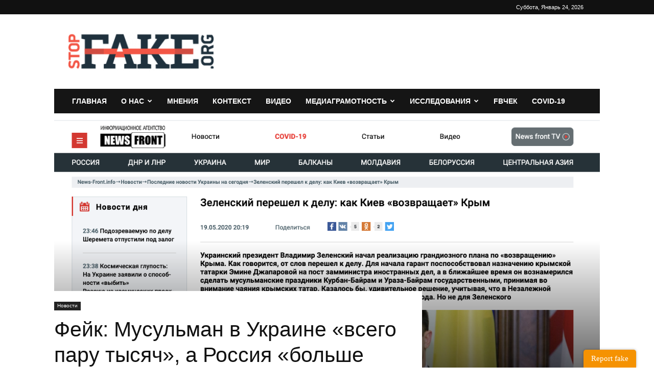

--- FILE ---
content_type: text/html; charset=UTF-8
request_url: https://www.stopfake.org/ru/fejk-musulman-v-ukraine-vsego-paru-tysyach-a-rossiya-bolshe-zabotitsya-o-krymskih-tatarah/
body_size: 29754
content:
<!doctype html >
<!--[if IE 8]>    <html class="ie8" lang="en"> <![endif]-->
<!--[if IE 9]>    <html class="ie9" lang="en"> <![endif]-->
<!--[if gt IE 8]><!--> <html lang="ru-RU" prefix="og: http://ogp.me/ns# fb: http://ogp.me/ns/fb#"> <!--<![endif]-->
<head>
    <title>Фейк: Мусульман в Украине «всего пару тысяч», а Россия «больше заботится» о крымских татарах | StopFake</title>
    <meta charset="UTF-8" />
    <meta name="viewport" content="width=device-width, initial-scale=1.0">
    <link rel="pingback" href="https://www.stopfake.org/core/xmlrpc.php" />
    <!--||  JM Twitter Cards by jmau111 v12  ||-->
<meta name="twitter:card" content="summary">
<!-- [(-_-)@ creator: Missing critical option ! @(-_-)] -->
<!-- [(-_-)@ site: Missing critical option ! @(-_-)] -->
<meta name="twitter:title" content="Фейк: Мусульман в Украине «всего пару тысяч», а Россия «больше заботится» о крымских татарах">
<meta name="twitter:image" content="https://www.stopfake.org/content/uploads/2020/05/1-12.png">
<!--||  /JM Twitter Cards by jmau111 v12  ||-->
<meta name='robots' content='max-image-preview:large' />
	<style>img:is([sizes="auto" i], [sizes^="auto," i]) { contain-intrinsic-size: 3000px 1500px }</style>
	<link rel="alternate" href="https://www.stopfake.org/uk/fejk-musulman-v-ukrayini-vsogo-lishe-paru-tisyach-a-rosiya-bilshe-pikluyetsya-pro-krimskih-tatar/" hreflang="uk" />
<link rel="alternate" href="https://www.stopfake.org/ru/fejk-musulman-v-ukraine-vsego-paru-tysyach-a-rossiya-bolshe-zabotitsya-o-krymskih-tatarah/" hreflang="ru" />
<link rel="icon" type="image/png" href="https://www.stopfake.org/content/uploads/2020/11/favicon.png"><link rel='dns-prefetch' href='//www.jotform.com' />
<link rel='dns-prefetch' href='//maxcdn.bootstrapcdn.com' />
<link rel="alternate" type="application/rss+xml" title="StopFake &raquo; Лента" href="https://www.stopfake.org/ru/feed/" />
<link rel="alternate" type="application/rss+xml" title="StopFake &raquo; Лента комментариев" href="https://www.stopfake.org/ru/comments/feed/" />
<script type="text/javascript">
/* <![CDATA[ */
window._wpemojiSettings = {"baseUrl":"https:\/\/s.w.org\/images\/core\/emoji\/16.0.1\/72x72\/","ext":".png","svgUrl":"https:\/\/s.w.org\/images\/core\/emoji\/16.0.1\/svg\/","svgExt":".svg","source":{"concatemoji":"https:\/\/www.stopfake.org\/core\/wp-includes\/js\/wp-emoji-release.min.js?ver=6.8.3"}};
/*! This file is auto-generated */
!function(s,n){var o,i,e;function c(e){try{var t={supportTests:e,timestamp:(new Date).valueOf()};sessionStorage.setItem(o,JSON.stringify(t))}catch(e){}}function p(e,t,n){e.clearRect(0,0,e.canvas.width,e.canvas.height),e.fillText(t,0,0);var t=new Uint32Array(e.getImageData(0,0,e.canvas.width,e.canvas.height).data),a=(e.clearRect(0,0,e.canvas.width,e.canvas.height),e.fillText(n,0,0),new Uint32Array(e.getImageData(0,0,e.canvas.width,e.canvas.height).data));return t.every(function(e,t){return e===a[t]})}function u(e,t){e.clearRect(0,0,e.canvas.width,e.canvas.height),e.fillText(t,0,0);for(var n=e.getImageData(16,16,1,1),a=0;a<n.data.length;a++)if(0!==n.data[a])return!1;return!0}function f(e,t,n,a){switch(t){case"flag":return n(e,"\ud83c\udff3\ufe0f\u200d\u26a7\ufe0f","\ud83c\udff3\ufe0f\u200b\u26a7\ufe0f")?!1:!n(e,"\ud83c\udde8\ud83c\uddf6","\ud83c\udde8\u200b\ud83c\uddf6")&&!n(e,"\ud83c\udff4\udb40\udc67\udb40\udc62\udb40\udc65\udb40\udc6e\udb40\udc67\udb40\udc7f","\ud83c\udff4\u200b\udb40\udc67\u200b\udb40\udc62\u200b\udb40\udc65\u200b\udb40\udc6e\u200b\udb40\udc67\u200b\udb40\udc7f");case"emoji":return!a(e,"\ud83e\udedf")}return!1}function g(e,t,n,a){var r="undefined"!=typeof WorkerGlobalScope&&self instanceof WorkerGlobalScope?new OffscreenCanvas(300,150):s.createElement("canvas"),o=r.getContext("2d",{willReadFrequently:!0}),i=(o.textBaseline="top",o.font="600 32px Arial",{});return e.forEach(function(e){i[e]=t(o,e,n,a)}),i}function t(e){var t=s.createElement("script");t.src=e,t.defer=!0,s.head.appendChild(t)}"undefined"!=typeof Promise&&(o="wpEmojiSettingsSupports",i=["flag","emoji"],n.supports={everything:!0,everythingExceptFlag:!0},e=new Promise(function(e){s.addEventListener("DOMContentLoaded",e,{once:!0})}),new Promise(function(t){var n=function(){try{var e=JSON.parse(sessionStorage.getItem(o));if("object"==typeof e&&"number"==typeof e.timestamp&&(new Date).valueOf()<e.timestamp+604800&&"object"==typeof e.supportTests)return e.supportTests}catch(e){}return null}();if(!n){if("undefined"!=typeof Worker&&"undefined"!=typeof OffscreenCanvas&&"undefined"!=typeof URL&&URL.createObjectURL&&"undefined"!=typeof Blob)try{var e="postMessage("+g.toString()+"("+[JSON.stringify(i),f.toString(),p.toString(),u.toString()].join(",")+"));",a=new Blob([e],{type:"text/javascript"}),r=new Worker(URL.createObjectURL(a),{name:"wpTestEmojiSupports"});return void(r.onmessage=function(e){c(n=e.data),r.terminate(),t(n)})}catch(e){}c(n=g(i,f,p,u))}t(n)}).then(function(e){for(var t in e)n.supports[t]=e[t],n.supports.everything=n.supports.everything&&n.supports[t],"flag"!==t&&(n.supports.everythingExceptFlag=n.supports.everythingExceptFlag&&n.supports[t]);n.supports.everythingExceptFlag=n.supports.everythingExceptFlag&&!n.supports.flag,n.DOMReady=!1,n.readyCallback=function(){n.DOMReady=!0}}).then(function(){return e}).then(function(){var e;n.supports.everything||(n.readyCallback(),(e=n.source||{}).concatemoji?t(e.concatemoji):e.wpemoji&&e.twemoji&&(t(e.twemoji),t(e.wpemoji)))}))}((window,document),window._wpemojiSettings);
/* ]]> */
</script>
<link rel='stylesheet' id='wgs2-css' href='https://www.stopfake.org/content/plugins/wp-google-search/wgs2.css?ver=6.8.3' type='text/css' media='all' />
<link rel='stylesheet' id='wgs3-css' href='https://www.stopfake.org/content/plugins/wp-google-search/wgs3.css?ver=6.8.3' type='text/css' media='all' />
<style id='wp-emoji-styles-inline-css' type='text/css'>

	img.wp-smiley, img.emoji {
		display: inline !important;
		border: none !important;
		box-shadow: none !important;
		height: 1em !important;
		width: 1em !important;
		margin: 0 0.07em !important;
		vertical-align: -0.1em !important;
		background: none !important;
		padding: 0 !important;
	}
</style>
<link rel='stylesheet' id='wp-block-library-css' href='https://www.stopfake.org/core/wp-includes/css/dist/block-library/style.min.css?ver=6.8.3' type='text/css' media='all' />
<style id='classic-theme-styles-inline-css' type='text/css'>
/*! This file is auto-generated */
.wp-block-button__link{color:#fff;background-color:#32373c;border-radius:9999px;box-shadow:none;text-decoration:none;padding:calc(.667em + 2px) calc(1.333em + 2px);font-size:1.125em}.wp-block-file__button{background:#32373c;color:#fff;text-decoration:none}
</style>
<style id='global-styles-inline-css' type='text/css'>
:root{--wp--preset--aspect-ratio--square: 1;--wp--preset--aspect-ratio--4-3: 4/3;--wp--preset--aspect-ratio--3-4: 3/4;--wp--preset--aspect-ratio--3-2: 3/2;--wp--preset--aspect-ratio--2-3: 2/3;--wp--preset--aspect-ratio--16-9: 16/9;--wp--preset--aspect-ratio--9-16: 9/16;--wp--preset--color--black: #000000;--wp--preset--color--cyan-bluish-gray: #abb8c3;--wp--preset--color--white: #ffffff;--wp--preset--color--pale-pink: #f78da7;--wp--preset--color--vivid-red: #cf2e2e;--wp--preset--color--luminous-vivid-orange: #ff6900;--wp--preset--color--luminous-vivid-amber: #fcb900;--wp--preset--color--light-green-cyan: #7bdcb5;--wp--preset--color--vivid-green-cyan: #00d084;--wp--preset--color--pale-cyan-blue: #8ed1fc;--wp--preset--color--vivid-cyan-blue: #0693e3;--wp--preset--color--vivid-purple: #9b51e0;--wp--preset--gradient--vivid-cyan-blue-to-vivid-purple: linear-gradient(135deg,rgba(6,147,227,1) 0%,rgb(155,81,224) 100%);--wp--preset--gradient--light-green-cyan-to-vivid-green-cyan: linear-gradient(135deg,rgb(122,220,180) 0%,rgb(0,208,130) 100%);--wp--preset--gradient--luminous-vivid-amber-to-luminous-vivid-orange: linear-gradient(135deg,rgba(252,185,0,1) 0%,rgba(255,105,0,1) 100%);--wp--preset--gradient--luminous-vivid-orange-to-vivid-red: linear-gradient(135deg,rgba(255,105,0,1) 0%,rgb(207,46,46) 100%);--wp--preset--gradient--very-light-gray-to-cyan-bluish-gray: linear-gradient(135deg,rgb(238,238,238) 0%,rgb(169,184,195) 100%);--wp--preset--gradient--cool-to-warm-spectrum: linear-gradient(135deg,rgb(74,234,220) 0%,rgb(151,120,209) 20%,rgb(207,42,186) 40%,rgb(238,44,130) 60%,rgb(251,105,98) 80%,rgb(254,248,76) 100%);--wp--preset--gradient--blush-light-purple: linear-gradient(135deg,rgb(255,206,236) 0%,rgb(152,150,240) 100%);--wp--preset--gradient--blush-bordeaux: linear-gradient(135deg,rgb(254,205,165) 0%,rgb(254,45,45) 50%,rgb(107,0,62) 100%);--wp--preset--gradient--luminous-dusk: linear-gradient(135deg,rgb(255,203,112) 0%,rgb(199,81,192) 50%,rgb(65,88,208) 100%);--wp--preset--gradient--pale-ocean: linear-gradient(135deg,rgb(255,245,203) 0%,rgb(182,227,212) 50%,rgb(51,167,181) 100%);--wp--preset--gradient--electric-grass: linear-gradient(135deg,rgb(202,248,128) 0%,rgb(113,206,126) 100%);--wp--preset--gradient--midnight: linear-gradient(135deg,rgb(2,3,129) 0%,rgb(40,116,252) 100%);--wp--preset--font-size--small: 11px;--wp--preset--font-size--medium: 20px;--wp--preset--font-size--large: 32px;--wp--preset--font-size--x-large: 42px;--wp--preset--font-size--regular: 15px;--wp--preset--font-size--larger: 50px;--wp--preset--spacing--20: 0.44rem;--wp--preset--spacing--30: 0.67rem;--wp--preset--spacing--40: 1rem;--wp--preset--spacing--50: 1.5rem;--wp--preset--spacing--60: 2.25rem;--wp--preset--spacing--70: 3.38rem;--wp--preset--spacing--80: 5.06rem;--wp--preset--shadow--natural: 6px 6px 9px rgba(0, 0, 0, 0.2);--wp--preset--shadow--deep: 12px 12px 50px rgba(0, 0, 0, 0.4);--wp--preset--shadow--sharp: 6px 6px 0px rgba(0, 0, 0, 0.2);--wp--preset--shadow--outlined: 6px 6px 0px -3px rgba(255, 255, 255, 1), 6px 6px rgba(0, 0, 0, 1);--wp--preset--shadow--crisp: 6px 6px 0px rgba(0, 0, 0, 1);}:where(.is-layout-flex){gap: 0.5em;}:where(.is-layout-grid){gap: 0.5em;}body .is-layout-flex{display: flex;}.is-layout-flex{flex-wrap: wrap;align-items: center;}.is-layout-flex > :is(*, div){margin: 0;}body .is-layout-grid{display: grid;}.is-layout-grid > :is(*, div){margin: 0;}:where(.wp-block-columns.is-layout-flex){gap: 2em;}:where(.wp-block-columns.is-layout-grid){gap: 2em;}:where(.wp-block-post-template.is-layout-flex){gap: 1.25em;}:where(.wp-block-post-template.is-layout-grid){gap: 1.25em;}.has-black-color{color: var(--wp--preset--color--black) !important;}.has-cyan-bluish-gray-color{color: var(--wp--preset--color--cyan-bluish-gray) !important;}.has-white-color{color: var(--wp--preset--color--white) !important;}.has-pale-pink-color{color: var(--wp--preset--color--pale-pink) !important;}.has-vivid-red-color{color: var(--wp--preset--color--vivid-red) !important;}.has-luminous-vivid-orange-color{color: var(--wp--preset--color--luminous-vivid-orange) !important;}.has-luminous-vivid-amber-color{color: var(--wp--preset--color--luminous-vivid-amber) !important;}.has-light-green-cyan-color{color: var(--wp--preset--color--light-green-cyan) !important;}.has-vivid-green-cyan-color{color: var(--wp--preset--color--vivid-green-cyan) !important;}.has-pale-cyan-blue-color{color: var(--wp--preset--color--pale-cyan-blue) !important;}.has-vivid-cyan-blue-color{color: var(--wp--preset--color--vivid-cyan-blue) !important;}.has-vivid-purple-color{color: var(--wp--preset--color--vivid-purple) !important;}.has-black-background-color{background-color: var(--wp--preset--color--black) !important;}.has-cyan-bluish-gray-background-color{background-color: var(--wp--preset--color--cyan-bluish-gray) !important;}.has-white-background-color{background-color: var(--wp--preset--color--white) !important;}.has-pale-pink-background-color{background-color: var(--wp--preset--color--pale-pink) !important;}.has-vivid-red-background-color{background-color: var(--wp--preset--color--vivid-red) !important;}.has-luminous-vivid-orange-background-color{background-color: var(--wp--preset--color--luminous-vivid-orange) !important;}.has-luminous-vivid-amber-background-color{background-color: var(--wp--preset--color--luminous-vivid-amber) !important;}.has-light-green-cyan-background-color{background-color: var(--wp--preset--color--light-green-cyan) !important;}.has-vivid-green-cyan-background-color{background-color: var(--wp--preset--color--vivid-green-cyan) !important;}.has-pale-cyan-blue-background-color{background-color: var(--wp--preset--color--pale-cyan-blue) !important;}.has-vivid-cyan-blue-background-color{background-color: var(--wp--preset--color--vivid-cyan-blue) !important;}.has-vivid-purple-background-color{background-color: var(--wp--preset--color--vivid-purple) !important;}.has-black-border-color{border-color: var(--wp--preset--color--black) !important;}.has-cyan-bluish-gray-border-color{border-color: var(--wp--preset--color--cyan-bluish-gray) !important;}.has-white-border-color{border-color: var(--wp--preset--color--white) !important;}.has-pale-pink-border-color{border-color: var(--wp--preset--color--pale-pink) !important;}.has-vivid-red-border-color{border-color: var(--wp--preset--color--vivid-red) !important;}.has-luminous-vivid-orange-border-color{border-color: var(--wp--preset--color--luminous-vivid-orange) !important;}.has-luminous-vivid-amber-border-color{border-color: var(--wp--preset--color--luminous-vivid-amber) !important;}.has-light-green-cyan-border-color{border-color: var(--wp--preset--color--light-green-cyan) !important;}.has-vivid-green-cyan-border-color{border-color: var(--wp--preset--color--vivid-green-cyan) !important;}.has-pale-cyan-blue-border-color{border-color: var(--wp--preset--color--pale-cyan-blue) !important;}.has-vivid-cyan-blue-border-color{border-color: var(--wp--preset--color--vivid-cyan-blue) !important;}.has-vivid-purple-border-color{border-color: var(--wp--preset--color--vivid-purple) !important;}.has-vivid-cyan-blue-to-vivid-purple-gradient-background{background: var(--wp--preset--gradient--vivid-cyan-blue-to-vivid-purple) !important;}.has-light-green-cyan-to-vivid-green-cyan-gradient-background{background: var(--wp--preset--gradient--light-green-cyan-to-vivid-green-cyan) !important;}.has-luminous-vivid-amber-to-luminous-vivid-orange-gradient-background{background: var(--wp--preset--gradient--luminous-vivid-amber-to-luminous-vivid-orange) !important;}.has-luminous-vivid-orange-to-vivid-red-gradient-background{background: var(--wp--preset--gradient--luminous-vivid-orange-to-vivid-red) !important;}.has-very-light-gray-to-cyan-bluish-gray-gradient-background{background: var(--wp--preset--gradient--very-light-gray-to-cyan-bluish-gray) !important;}.has-cool-to-warm-spectrum-gradient-background{background: var(--wp--preset--gradient--cool-to-warm-spectrum) !important;}.has-blush-light-purple-gradient-background{background: var(--wp--preset--gradient--blush-light-purple) !important;}.has-blush-bordeaux-gradient-background{background: var(--wp--preset--gradient--blush-bordeaux) !important;}.has-luminous-dusk-gradient-background{background: var(--wp--preset--gradient--luminous-dusk) !important;}.has-pale-ocean-gradient-background{background: var(--wp--preset--gradient--pale-ocean) !important;}.has-electric-grass-gradient-background{background: var(--wp--preset--gradient--electric-grass) !important;}.has-midnight-gradient-background{background: var(--wp--preset--gradient--midnight) !important;}.has-small-font-size{font-size: var(--wp--preset--font-size--small) !important;}.has-medium-font-size{font-size: var(--wp--preset--font-size--medium) !important;}.has-large-font-size{font-size: var(--wp--preset--font-size--large) !important;}.has-x-large-font-size{font-size: var(--wp--preset--font-size--x-large) !important;}
:where(.wp-block-post-template.is-layout-flex){gap: 1.25em;}:where(.wp-block-post-template.is-layout-grid){gap: 1.25em;}
:where(.wp-block-columns.is-layout-flex){gap: 2em;}:where(.wp-block-columns.is-layout-grid){gap: 2em;}
:root :where(.wp-block-pullquote){font-size: 1.5em;line-height: 1.6;}
</style>
<link rel='stylesheet' id='cff-css' href='https://www.stopfake.org/content/plugins/custom-facebook-feed/assets/css/cff-style.min.css?ver=4.3.4' type='text/css' media='all' />
<link rel='stylesheet' id='sb-font-awesome-css' href='https://maxcdn.bootstrapcdn.com/font-awesome/4.7.0/css/font-awesome.min.css?ver=6.8.3' type='text/css' media='all' />
<link rel='stylesheet' id='hide-admin-bar-based-on-user-roles-css' href='https://www.stopfake.org/content/plugins/hide-admin-bar-based-on-user-roles/public/css/hide-admin-bar-based-on-user-roles-public.css?ver=7.0.1' type='text/css' media='all' />
<link rel='stylesheet' id='td-plugin-multi-purpose-css' href='https://www.stopfake.org/content/plugins/td-composer/td-multi-purpose/style.css?ver=8505194c2950b1bf800079c503a07e37' type='text/css' media='all' />
<link rel='stylesheet' id='heateor_sss_frontend_css-css' href='https://www.stopfake.org/content/plugins/sassy-social-share/public/css/sassy-social-share-public.css?ver=3.3.79' type='text/css' media='all' />
<style id='heateor_sss_frontend_css-inline-css' type='text/css'>
.heateor_sss_button_instagram span.heateor_sss_svg,a.heateor_sss_instagram span.heateor_sss_svg{background:radial-gradient(circle at 30% 107%,#fdf497 0,#fdf497 5%,#fd5949 45%,#d6249f 60%,#285aeb 90%)}.heateor_sss_horizontal_sharing .heateor_sss_svg,.heateor_sss_standard_follow_icons_container .heateor_sss_svg{color:#fff;border-width:0px;border-style:solid;border-color:transparent}.heateor_sss_horizontal_sharing .heateorSssTCBackground{color:#666}.heateor_sss_horizontal_sharing span.heateor_sss_svg:hover,.heateor_sss_standard_follow_icons_container span.heateor_sss_svg:hover{border-color:transparent;}.heateor_sss_vertical_sharing span.heateor_sss_svg,.heateor_sss_floating_follow_icons_container span.heateor_sss_svg{color:#fff;border-width:0px;border-style:solid;border-color:transparent;}.heateor_sss_vertical_sharing .heateorSssTCBackground{color:#666;}.heateor_sss_vertical_sharing span.heateor_sss_svg:hover,.heateor_sss_floating_follow_icons_container span.heateor_sss_svg:hover{border-color:transparent;}@media screen and (max-width:783px) {.heateor_sss_vertical_sharing{display:none!important}}
</style>
<link rel='stylesheet' id='tds-front-css' href='https://www.stopfake.org/content/plugins/td-subscription/assets/css/tds-front.css?ver=1.3.3' type='text/css' media='all' />
<link rel='stylesheet' id='td-theme-css' href='https://www.stopfake.org/content/themes/Newspaper/style.css?ver=12.6.9' type='text/css' media='all' />
<style id='td-theme-inline-css' type='text/css'>@media (max-width:767px){.td-header-desktop-wrap{display:none}}@media (min-width:767px){.td-header-mobile-wrap{display:none}}</style>
<link rel='stylesheet' id='td-legacy-framework-front-style-css' href='https://www.stopfake.org/content/plugins/td-composer/legacy/Newspaper/assets/css/td_legacy_main.css?ver=8505194c2950b1bf800079c503a07e37' type='text/css' media='all' />
<link rel='stylesheet' id='td-standard-pack-framework-front-style-css' href='https://www.stopfake.org/content/plugins/td-standard-pack/Newspaper/assets/css/td_standard_pack_main.css?ver=1b3d5bf2c64738aa07b4643e31257da9' type='text/css' media='all' />
<link rel='stylesheet' id='tdb_style_cloud_templates_front-css' href='https://www.stopfake.org/content/plugins/td-cloud-library/assets/css/tdb_main.css?ver=f6b4e4ee000751786489ff7d2b0c153a' type='text/css' media='all' />
<script type="text/javascript" src="https://www.stopfake.org/core/wp-includes/js/jquery/jquery.min.js?ver=3.7.1" id="jquery-core-js"></script>
<script type="text/javascript" src="https://www.stopfake.org/core/wp-includes/js/jquery/jquery-migrate.min.js?ver=3.4.1" id="jquery-migrate-js"></script>
<script type="text/javascript" src="https://www.stopfake.org/core/wp-includes/js/jquery/ui/core.min.js?ver=1.13.3" id="jquery-ui-core-js"></script>
<script type="text/javascript" src="https://www.stopfake.org/core/wp-includes/js/jquery/ui/mouse.min.js?ver=1.13.3" id="jquery-ui-mouse-js"></script>
<script type="text/javascript" src="https://www.stopfake.org/core/wp-includes/js/jquery/ui/draggable.min.js?ver=1.13.3" id="jquery-ui-draggable-js"></script>
<script type="text/javascript" src="https://www.jotform.com/static/feedbackWP.js?ver=6.8.3" id="jotform-feedback-button-js"></script>
<script type="text/javascript" src="https://www.stopfake.org/content/plugins/hide-admin-bar-based-on-user-roles/public/js/hide-admin-bar-based-on-user-roles-public.js?ver=7.0.1" id="hide-admin-bar-based-on-user-roles-js"></script>
<link rel="https://api.w.org/" href="https://www.stopfake.org/wp-json/" /><link rel="alternate" title="JSON" type="application/json" href="https://www.stopfake.org/wp-json/wp/v2/posts/96922" /><link rel="EditURI" type="application/rsd+xml" title="RSD" href="https://www.stopfake.org/core/xmlrpc.php?rsd" />
<meta name="generator" content="WordPress 6.8.3" />
<link rel="canonical" href="https://www.stopfake.org/ru/fejk-musulman-v-ukraine-vsego-paru-tysyach-a-rossiya-bolshe-zabotitsya-o-krymskih-tatarah/" />
<link rel='shortlink' href='https://www.stopfake.org/?p=96922' />
<link rel="alternate" title="oEmbed (JSON)" type="application/json+oembed" href="https://www.stopfake.org/wp-json/oembed/1.0/embed?url=https%3A%2F%2Fwww.stopfake.org%2Fru%2Ffejk-musulman-v-ukraine-vsego-paru-tysyach-a-rossiya-bolshe-zabotitsya-o-krymskih-tatarah%2F&#038;lang=ru" />
<link rel="alternate" title="oEmbed (XML)" type="text/xml+oembed" href="https://www.stopfake.org/wp-json/oembed/1.0/embed?url=https%3A%2F%2Fwww.stopfake.org%2Fru%2Ffejk-musulman-v-ukraine-vsego-paru-tysyach-a-rossiya-bolshe-zabotitsya-o-krymskih-tatarah%2F&#038;format=xml&#038;lang=ru" />
<!-- Generated by Full Fact Claim Review Schema --><script type="application/ld+json">[{"@context":"http://schema.org","@type":"ClaimReview","datePublished":"2020-05-27","author":{"@type":"Organization","name":"StopFake.org","url":"https://www.stopfake.org"},"claimReviewed":"\u041c\u0443\u0441\u0443\u043b\u044c\u043c\u0430\u043d \u0432 \u0423\u043a\u0440\u0430\u0438\u043d\u0435 \u00ab\u0432\u0441\u0435\u0433\u043e \u043f\u0430\u0440\u0443 \u0442\u044b\u0441\u044f\u0447\u00bb, \u0430 \u0420\u043e\u0441\u0441\u0438\u044f \u00ab\u0431\u043e\u043b\u044c\u0448\u0435 \u0437\u0430\u0431\u043e\u0442\u0438\u0442\u0441\u044f\u00bb \u043e \u043a\u0440\u044b\u043c\u0441\u043a\u0438\u0445 \u0442\u0430\u0442\u0430\u0440\u0430\u0445","itemReviewed":{"author":{"name":"news-front.info, rbc.ru","@type":"Person"},"datePublished":"2020-05-27","@type":"Claim"},"reviewRating":{"@type":"Rating","alternateName":"\u0412 \u0423\u043a\u0440\u0430\u0438\u043d\u0435 \u043e\u0434\u043d\u0438\u0445 \u0442\u043e\u043b\u044c\u043a\u043e \u043a\u0440\u044b\u043c\u0441\u043a\u0438\u0445 \u0442\u0430\u0442\u0430\u0440 \u043f\u0440\u043e\u0436\u0438\u0432\u0430\u0435\u0442 \u043f\u043e\u0440\u044f\u0434\u043a\u0430 350 \u0442\u044b\u0441\u044f\u0447 \u0447\u0435\u043b\u043e\u0432\u0435\u043a, \u0447\u0430\u0441\u0442\u044c \u0438\u0437 \u043a\u043e\u0442\u043e\u0440\u044b\u0445 \u043f\u0435\u0440\u0435\u0431\u0440\u0430\u043b\u0430\u0441\u044c \u043d\u0430 \u043c\u0430\u0442\u0435\u0440\u0438\u043a\u043e\u0432\u0443\u044e \u0447\u0430\u0441\u0442\u044c \u0441\u0442\u0440\u0430\u043d\u044b \u043f\u043e\u0441\u043b\u0435 \u0440\u043e\u0441\u0441\u0438\u0439\u0441\u043a\u043e\u0439 \u043e\u043a\u043a\u0443\u043f\u0430\u0446\u0438\u0438 \u043f\u043e\u043b\u0443\u043e\u0441\u0442\u0440\u043e\u0432\u0430, \u0435\u0449\u0435 \u043f\u043e\u0440\u044f\u0434\u043a\u0430 200 \u0442\u044b\u0441\u044f\u0447 \u043a\u0440\u044b\u043c\u0441\u043a\u0438\u0445 \u0442\u0430\u0442\u0430\u0440 \u043f\u0440\u043e\u0436\u0438\u0432\u0430\u0435\u0442 \u0432 \u0414\u043e\u043d\u0435\u0446\u043a\u043e\u0439 \u043e\u0431\u043b\u0430\u0441\u0442\u0438. \u0412\u0441\u0435\u0433\u043e \u0436\u0435 \u0432 \u0423\u043a\u0440\u0430\u0438\u043d\u0435 \u043f\u043e\u0440\u044f\u0434\u043a\u0430 \u043c\u0438\u043b\u043b\u0438\u043e\u043d\u0430 \u0447\u0435\u043b\u043e\u0432\u0435\u043a, \u043d\u0430\u0441\u043b\u0435\u0434\u0443\u044e\u0449\u0438\u0445 \u0438\u0441\u043b\u0430\u043c. \u041f\u0440\u0430\u0432\u043e\u0437\u0430\u0449\u0438\u0442\u043d\u0430\u044f \u043e\u0440\u0433\u0430\u043d\u0438\u0437\u0430\u0446\u0438\u044f \u041a\u0440\u044b\u043cSOS \u043f\u043e\u0434\u0447\u0435\u0440\u043a\u0438\u0432\u0430\u0435\u0442, \u0447\u0442\u043e \u0437\u0430 2019 \u0433\u043e\u0434 \u043d\u0430 \u043f\u043e\u043b\u0443\u043e\u0441\u0442\u0440\u043e\u0432\u0435 \u0437\u0430\u0444\u0438\u043a\u0441\u0438\u0440\u043e\u0432\u0430\u043d\u043e \u0441\u0430\u043c\u043e\u0435 \u0431\u043e\u043b\u044c\u0448\u043e\u0435 \u043a\u043e\u043b\u0438\u0447\u0435\u0441\u0442\u0432\u043e \u0443\u0433\u043e\u043b\u043e\u0432\u043d\u044b\u0445 \u0434\u0435\u043b \u043f\u0440\u043e\u0442\u0438\u0432 \u043a\u0440\u044b\u043c\u0441\u043a\u0438\u0445 \u0442\u0430\u0442\u0430\u0440 \u0441 \u043d\u0430\u0447\u0430\u043b\u0430 \u043e\u043a\u043a\u0443\u043f\u0430\u0446\u0438\u0438. \u0423\u0432\u0435\u043b\u0438\u0447\u0438\u0432\u0430\u0435\u0442\u0441\u044f \u043a\u043e\u043b\u0438\u0447\u0435\u0441\u0442\u0432\u043e \u043d\u0430\u0440\u0443\u0448\u0435\u043d\u0438\u0439 \u043f\u0440\u0430\u0432\u0430 \u043d\u0430 \u0441\u0432\u043e\u0431\u043e\u0434\u0443 \u0440\u0435\u043b\u0438\u0433\u0438\u0438 \u0438 \u043f\u0440\u0430\u0432\u043e \u043d\u0430 \u043c\u0438\u0440\u043d\u044b\u0435 \u0441\u043e\u0431\u0440\u0430\u043d\u0438\u044f. \u0420\u043e\u0441\u0441\u0438\u0439\u0441\u043a\u0438\u0435 \u0441\u0438\u043b\u043e\u0432\u0438\u043a\u0438 \u0431\u0435\u0437\u043e\u0441\u043d\u043e\u0432\u0430\u0442\u0435\u043b\u044c\u043d\u043e \u0437\u0430\u0434\u0435\u0440\u0436\u0438\u0432\u0430\u044e\u0442 \u0430\u043a\u0442\u0438\u0432\u0438\u0441\u0442\u043e\u0432, \u0430 \u043e\u043a\u043a\u0443\u043f\u0430\u0446\u0438\u043e\u043d\u043d\u0430\u044f \u0432\u043b\u0430\u0441\u0442\u044c \u043b\u0438\u0448\u0438\u043b\u0430 \u043a\u0440\u044b\u043c\u0447\u0430\u043d \u043f\u0440\u0430\u0432\u0430 \u043f\u043e\u043b\u0443\u0447\u0430\u0442\u044c \u043e\u0431\u0440\u0430\u0437\u043e\u0432\u0430\u043d\u0438\u0435 \u043d\u0430 \u0443\u043a\u0440\u0430\u0438\u043d\u0441\u043a\u043e\u043c \u0438 \u043a\u0440\u044b\u043c\u0441\u043a\u043e\u0442\u0430\u0442\u0430\u0440\u0441\u043a\u0438\u043c \u044f\u0437\u044b\u043a\u0430\u0445. \u041f\u043e \u0434\u0430\u043d\u043d\u044b\u043c \u043f\u0440\u0430\u0432\u043e\u0437\u0430\u0449\u0438\u0442\u043d\u0438\u043a\u043e\u0432, \u043b\u0438\u0448\u044c \u0437\u0430 \u043e\u0434\u0438\u043d \u0433\u043e\u0434 \u0432 \u041a\u0440\u044b\u043c\u0443 \u0437\u0430\u0444\u0438\u043a\u0441\u0438\u0440\u043e\u0432\u0430\u043d\u044b \u0441\u043e\u0442\u043d\u0438 \u043d\u0435\u0437\u0430\u043a\u043e\u043d\u043d\u044b\u0445 \u043e\u0431\u044b\u0441\u043a\u043e\u0432, \u0437\u0430\u0434\u0435\u0440\u0436\u0430\u043d\u0438\u0439 \u0438 \u0430\u0440\u0435\u0441\u0442\u043e\u0432, \u0434\u0435\u0441\u044f\u0442\u043a\u0438 \u0432\u043e\u0437\u0431\u0443\u0436\u0434\u0435\u043d\u043d\u044b\u0445 \u0434\u0435\u043b \u043f\u043e \u043f\u043e\u043b\u0438\u0442\u0438\u0447\u0435\u0441\u043a\u0438\u043c \u043c\u043e\u0442\u0438\u0432\u0430\u043c. \u00ab\u041d\u0430 \u0441\u0435\u0433\u043e\u0434\u043d\u044f, 70% \u0432\u0441\u0435\u0445 \u0437\u0430\u043a\u043b\u044e\u0447\u0435\u043d\u043d\u044b\u0445 \u043f\u043e \u043f\u043e\u043b\u0438\u0442\u0438\u0447\u0435\u0441\u043a\u0438\u043c \u043c\u043e\u0442\u0438\u0432\u0430\u043c \u043a\u0440\u044b\u043c\u0447\u0430\u043d \u2013 \u043a\u0440\u044b\u043c\u0441\u043a\u0438\u0435 \u0442\u0430\u0442\u0430\u0440\u044b. \u041f\u043e\u0434\u043a\u043e\u043d\u0442\u0440\u043e\u043b\u044c\u043d\u044b\u0435 \u0420\u043e\u0441\u0441\u0438\u0438 \u0441\u0443\u0434\u044b \u043e\u0441\u0443\u0436\u0434\u0430\u044e\u0442 \u0438\u0445 \u043a \u0441\u0440\u043e\u043a\u0430\u043c \u0437\u0430\u043a\u043b\u044e\u0447\u0435\u043d\u0438\u044f \u0434\u043e 19 \u043b\u0435\u0442 \u043b\u0438\u0448\u0435\u043d\u0438\u044f \u0441\u0432\u043e\u0431\u043e\u0434\u044b \u043f\u043e \u0441\u0444\u0430\u0431\u0440\u0438\u043a\u043e\u0432\u0430\u043d\u043d\u044b\u043c \u0434\u0435\u043b\u0430\u043c \u0438 \u043f\u043e \u043e\u0431\u0432\u0438\u043d\u0435\u043d\u0438\u044e \u0432 \u043f\u0440\u0435\u0441\u0442\u0443\u043f\u043b\u0435\u043d\u0438\u044f\u0445, \u0441\u043e\u0441\u0442\u0430\u0432 \u043a\u043e\u0442\u043e\u0440\u044b\u0445 \u043e\u0442\u0441\u0443\u0442\u0441\u0442\u0432\u0443\u0435\u0442\u00bb, \u2013 \u043f\u043e\u0434\u0447\u0435\u0440\u043a\u0438\u0432\u0430\u0435\u0442\u0441\u044f \u0432 \u043e\u0442\u0447\u0435\u0442\u0435 \u043f\u0440\u0430\u0432\u043e\u0437\u0430\u0449\u0438\u0442\u043d\u0438\u043a\u043e\u0432.","bestRating":"5","worstRating":"1","ratingValue":""},"url":"https://www.stopfake.org/ru/fejk-musulman-v-ukraine-vsego-paru-tysyach-a-rossiya-bolshe-zabotitsya-o-krymskih-tatarah/"}]</script>	<script type="text/javascript">
		//<![CDATA[
		function olint_prepare_all_external_links() {

			if( !document.links ) {
				document.links = document.getElementsByTagName('a');
			}
			var all_links                = document.links;
			var open_in_new_tab          = false;
			var open_external_in_new_tab = 'yes';
			var open_internal_in_new_tab = '';

			// loop through all the links of current page.
			for( var current = 0; current < all_links.length; current++ ) {
				var current_link = all_links[current];
				open_in_new_tab  = false;

				//only work if current link does not have any onClick attribute.
				if( all_links[current].hasAttribute('onClick') == false ) {
					if('yes' == open_internal_in_new_tab){
						// open link in new tab if the web address starts with http or https, and refers to current domain.
						if( (current_link.href.search(/^http/) != -1) && ((current_link.href.search('www.stopfake.org')) || (current_link.href.search(/^#/))) ){
							open_in_new_tab = true;
						}
					}
					if('yes' == open_external_in_new_tab){
						// open link in new tab if the web address starts with http or https, but does not refer to current domain.
						if( (current_link.href.search(/^http/) != -1) && (current_link.href.search('www.stopfake.org') == -1)  && (current_link.href.search(/^#/) == -1) ){
							open_in_new_tab = true;
						}
					}

					//if open_in_new_tab is true, update onClick attribute of current link.
					if( open_in_new_tab == true ){
						all_links[current].setAttribute( 'onClick', 'javascript:window.open(\''+current_link.href+'\'); return false;' );
					}
					all_links[current].removeAttribute('target');
				}
			}
		}

		function olint_load_external_links_in_new_tab( function_name ){
			var olint_on_load = window.onload;

			if (typeof window.onload != 'function'){
				window.onload = function_name;
			} else {
				window.onload = function(){
					olint_on_load();
					function_name();
				}
			}
		}

		olint_load_external_links_in_new_tab( olint_prepare_all_external_links );

	//]]>
	</script>
	    <script>
        window.tdb_global_vars = {"wpRestUrl":"https:\/\/www.stopfake.org\/wp-json\/","permalinkStructure":"\/%postname%\/"};
        window.tdb_p_autoload_vars = {"isAjax":false,"isAdminBarShowing":false,"autoloadStatus":"on","origPostEditUrl":null};
    </script>
    
    <style id="tdb-global-colors">:root{--accent-color:#fff}</style>

    
	<meta name="generator" content="Powered by Slider Revolution 6.7.28 - responsive, Mobile-Friendly Slider Plugin for WordPress with comfortable drag and drop interface." />

<!-- JS generated by theme -->

<script type="text/javascript" id="td-generated-header-js">
    
    

	    var tdBlocksArray = []; //here we store all the items for the current page

	    // td_block class - each ajax block uses a object of this class for requests
	    function tdBlock() {
		    this.id = '';
		    this.block_type = 1; //block type id (1-234 etc)
		    this.atts = '';
		    this.td_column_number = '';
		    this.td_current_page = 1; //
		    this.post_count = 0; //from wp
		    this.found_posts = 0; //from wp
		    this.max_num_pages = 0; //from wp
		    this.td_filter_value = ''; //current live filter value
		    this.is_ajax_running = false;
		    this.td_user_action = ''; // load more or infinite loader (used by the animation)
		    this.header_color = '';
		    this.ajax_pagination_infinite_stop = ''; //show load more at page x
	    }

        // td_js_generator - mini detector
        ( function () {
            var htmlTag = document.getElementsByTagName("html")[0];

	        if ( navigator.userAgent.indexOf("MSIE 10.0") > -1 ) {
                htmlTag.className += ' ie10';
            }

            if ( !!navigator.userAgent.match(/Trident.*rv\:11\./) ) {
                htmlTag.className += ' ie11';
            }

	        if ( navigator.userAgent.indexOf("Edge") > -1 ) {
                htmlTag.className += ' ieEdge';
            }

            if ( /(iPad|iPhone|iPod)/g.test(navigator.userAgent) ) {
                htmlTag.className += ' td-md-is-ios';
            }

            var user_agent = navigator.userAgent.toLowerCase();
            if ( user_agent.indexOf("android") > -1 ) {
                htmlTag.className += ' td-md-is-android';
            }

            if ( -1 !== navigator.userAgent.indexOf('Mac OS X')  ) {
                htmlTag.className += ' td-md-is-os-x';
            }

            if ( /chrom(e|ium)/.test(navigator.userAgent.toLowerCase()) ) {
               htmlTag.className += ' td-md-is-chrome';
            }

            if ( -1 !== navigator.userAgent.indexOf('Firefox') ) {
                htmlTag.className += ' td-md-is-firefox';
            }

            if ( -1 !== navigator.userAgent.indexOf('Safari') && -1 === navigator.userAgent.indexOf('Chrome') ) {
                htmlTag.className += ' td-md-is-safari';
            }

            if( -1 !== navigator.userAgent.indexOf('IEMobile') ){
                htmlTag.className += ' td-md-is-iemobile';
            }

        })();

        var tdLocalCache = {};

        ( function () {
            "use strict";

            tdLocalCache = {
                data: {},
                remove: function (resource_id) {
                    delete tdLocalCache.data[resource_id];
                },
                exist: function (resource_id) {
                    return tdLocalCache.data.hasOwnProperty(resource_id) && tdLocalCache.data[resource_id] !== null;
                },
                get: function (resource_id) {
                    return tdLocalCache.data[resource_id];
                },
                set: function (resource_id, cachedData) {
                    tdLocalCache.remove(resource_id);
                    tdLocalCache.data[resource_id] = cachedData;
                }
            };
        })();

    
    
var td_viewport_interval_list=[{"limitBottom":767,"sidebarWidth":228},{"limitBottom":1018,"sidebarWidth":300},{"limitBottom":1140,"sidebarWidth":324}];
var td_animation_stack_effect="type0";
var tds_animation_stack=true;
var td_animation_stack_specific_selectors=".entry-thumb, img, .td-lazy-img";
var td_animation_stack_general_selectors=".td-animation-stack img, .td-animation-stack .entry-thumb, .post img, .td-animation-stack .td-lazy-img";
var tdc_is_installed="yes";
var td_ajax_url="https:\/\/www.stopfake.org\/core\/wp-admin\/admin-ajax.php?td_theme_name=Newspaper&v=12.6.9";
var td_get_template_directory_uri="https:\/\/www.stopfake.org\/content\/plugins\/td-composer\/legacy\/common";
var tds_snap_menu="";
var tds_logo_on_sticky="";
var tds_header_style="3";
var td_please_wait="\u041f\u043e\u0436\u0430\u043b\u0443\u0439\u0441\u0442\u0430, \u043f\u043e\u0434\u043e\u0436\u0434\u0438\u0442\u0435...";
var td_email_user_pass_incorrect="\u041d\u0435\u0432\u0435\u0440\u043d\u043e\u0435 \u0438\u043c\u044f \u043f\u043e\u043b\u044c\u0437\u043e\u0432\u0430\u0442\u0435\u043b\u044f \u0438\u043b\u0438 \u043f\u0430\u0440\u043e\u043b\u044c!";
var td_email_user_incorrect="\u041d\u0435\u0432\u0435\u0440\u043d\u044b\u0439 \u0430\u0434\u0440\u0435\u0441 \u044d\u043b\u0435\u043a\u0442\u0440\u043e\u043d\u043d\u043e\u0439 \u043f\u043e\u0447\u0442\u044b \u0438\u043b\u0438 \u043f\u0430\u0440\u043e\u043b\u044c!";
var td_email_incorrect="\u041d\u0435\u0432\u0435\u0440\u043d\u044b\u0439 \u0430\u0434\u0440\u0435\u0441 \u044d\u043b\u0435\u043a\u0442\u0440\u043e\u043d\u043d\u043e\u0439 \u043f\u043e\u0447\u0442\u044b!";
var td_user_incorrect="\u043d\u0435\u0432\u0435\u0440\u043d\u043e\u0435 \u0438\u043c\u044f \u043f\u043e\u043b\u044c\u0437\u043e\u0432\u0430\u0442\u0435\u043b\u044f!";
var td_email_user_empty="\u044d\u043b\u0435\u043a\u0442\u0440\u043e\u043d\u043d\u0430\u044f \u043f\u043e\u0447\u0442\u0430 \u0438\u043b\u0438 \u0438\u043c\u044f \u043f\u043e\u043b\u044c\u0437\u043e\u0432\u0430\u0442\u0435\u043b\u044f \u043f\u0443\u0441\u0442\u043e!";
var td_pass_empty="\u043f\u0440\u043e\u0439\u0442\u0438 \u043f\u0443\u0441\u0442\u043e\u0439!";
var td_pass_pattern_incorrect="\u043d\u0435\u0432\u0435\u0440\u043d\u044b\u0439 \u0448\u0430\u0431\u043b\u043e\u043d \u043f\u0440\u043e\u0445\u043e\u0434\u0430!";
var td_retype_pass_incorrect="\u043f\u0435\u0440\u0435\u043f\u0435\u0447\u0430\u0442\u0430\u043b \u043f\u0440\u043e\u043f\u0443\u0441\u043a \u043d\u0435\u0432\u0435\u0440\u043d\u044b\u0439!";
var tds_more_articles_on_post_enable="";
var tds_more_articles_on_post_time_to_wait="";
var tds_more_articles_on_post_pages_distance_from_top=0;
var tds_captcha="";
var tds_theme_color_site_wide="#4db2ec";
var tds_smart_sidebar="";
var tdThemeName="Newspaper";
var tdThemeNameWl="Newspaper";
var td_magnific_popup_translation_tPrev="\u041f\u0440\u0435\u0434\u044b\u0434\u0443\u0449\u0438\u0439 (\u041a\u043d\u043e\u043f\u043a\u0430 \u0432\u043b\u0435\u0432\u043e)";
var td_magnific_popup_translation_tNext="\u0421\u043b\u0435\u0434\u0443\u044e\u0449\u0438\u0439 (\u041a\u043d\u043e\u043f\u043a\u0430 \u0432\u043f\u0440\u0430\u0432\u043e)";
var td_magnific_popup_translation_tCounter="%curr% \u0438\u0437 %total%";
var td_magnific_popup_translation_ajax_tError="\u0421\u043e\u0434\u0435\u0440\u0436\u0438\u043c\u043e\u0435 %url% \u043d\u0435 \u043c\u043e\u0436\u0435\u0442 \u0431\u044b\u0442\u044c \u0437\u0430\u0433\u0440\u0443\u0436\u0435\u043d\u043e.";
var td_magnific_popup_translation_image_tError="\u0418\u0437\u043e\u0431\u0440\u0430\u0436\u0435\u043d\u0438\u0435 #%curr% \u043d\u0435 \u0443\u0434\u0430\u043b\u043e\u0441\u044c \u0437\u0430\u0433\u0440\u0443\u0437\u0438\u0442\u044c.";
var tdBlockNonce="4d1cef808d";
var tdMobileMenu="enabled";
var tdMobileSearch="enabled";
var tdsDateFormat="l, F j, Y";
var tdDateNamesI18n={"month_names":["\u042f\u043d\u0432\u0430\u0440\u044c","\u0424\u0435\u0432\u0440\u0430\u043b\u044c","\u041c\u0430\u0440\u0442","\u0410\u043f\u0440\u0435\u043b\u044c","\u041c\u0430\u0439","\u0418\u044e\u043d\u044c","\u0418\u044e\u043b\u044c","\u0410\u0432\u0433\u0443\u0441\u0442","\u0421\u0435\u043d\u0442\u044f\u0431\u0440\u044c","\u041e\u043a\u0442\u044f\u0431\u0440\u044c","\u041d\u043e\u044f\u0431\u0440\u044c","\u0414\u0435\u043a\u0430\u0431\u0440\u044c"],"month_names_short":["\u042f\u043d\u0432","\u0424\u0435\u0432","\u041c\u0430\u0440","\u0410\u043f\u0440","\u041c\u0430\u0439","\u0418\u044e\u043d","\u0418\u044e\u043b","\u0410\u0432\u0433","\u0421\u0435\u043d","\u041e\u043a\u0442","\u041d\u043e\u044f","\u0414\u0435\u043a"],"day_names":["\u0412\u043e\u0441\u043a\u0440\u0435\u0441\u0435\u043d\u044c\u0435","\u041f\u043e\u043d\u0435\u0434\u0435\u043b\u044c\u043d\u0438\u043a","\u0412\u0442\u043e\u0440\u043d\u0438\u043a","\u0421\u0440\u0435\u0434\u0430","\u0427\u0435\u0442\u0432\u0435\u0440\u0433","\u041f\u044f\u0442\u043d\u0438\u0446\u0430","\u0421\u0443\u0431\u0431\u043e\u0442\u0430"],"day_names_short":["\u0412\u0441","\u041f\u043d","\u0412\u0442","\u0421\u0440","\u0427\u0442","\u041f\u0442","\u0421\u0431"]};
var td_reset_pass_empty="Please enter a new password before proceeding.";
var td_reset_pass_confirm_empty="Please confirm the new password before proceeding.";
var td_reset_pass_not_matching="Please make sure that the passwords match.";
var tdb_modal_confirm="\u0441\u043e\u0445\u0440\u0430\u043d\u044f\u0442\u044c";
var tdb_modal_cancel="\u043e\u0442\u043c\u0435\u043d\u0430";
var tdb_modal_confirm_alt="\u0434\u0430";
var tdb_modal_cancel_alt="\u043d\u0435\u0442";
var td_deploy_mode="deploy";
var td_ad_background_click_link="";
var td_ad_background_click_target="";
</script>


<!-- Header style compiled by theme -->

<style>:root{--td_mobile_gradient_one_mob:rgba(0,0,0,0.5);--td_mobile_gradient_two_mob:rgba(0,0,0,0.6)}.td-footer-wrapper,.td-footer-wrapper a,.td-footer-wrapper .block-title a,.td-footer-wrapper .block-title span,.td-footer-wrapper .block-title label,.td-footer-wrapper .td-excerpt,.td-footer-wrapper .td-post-author-name span,.td-footer-wrapper .td-post-date,.td-footer-wrapper .td-social-style3 .td_social_type a,.td-footer-wrapper .td-social-style3,.td-footer-wrapper .td-social-style4 .td_social_type a,.td-footer-wrapper .td-social-style4,.td-footer-wrapper .td-social-style9,.td-footer-wrapper .td-social-style10,.td-footer-wrapper .td-social-style2 .td_social_type a,.td-footer-wrapper .td-social-style8 .td_social_type a,.td-footer-wrapper .td-social-style2 .td_social_type,.td-footer-wrapper .td-social-style8 .td_social_type,.td-footer-template-13 .td-social-name,.td-footer-wrapper .td_block_template_7 .td-block-title>*{color:#000000}.td-footer-wrapper .widget_calendar th,.td-footer-wrapper .widget_calendar td,.td-footer-wrapper .td-social-style2 .td_social_type .td-social-box,.td-footer-wrapper .td-social-style8 .td_social_type .td-social-box,.td-social-style-2 .td-icon-font:after{border-color:#000000}.td-footer-wrapper .td-module-comments a,.td-footer-wrapper .td-post-category,.td-footer-wrapper .td-slide-meta .td-post-author-name span,.td-footer-wrapper .td-slide-meta .td-post-date{color:#fff}.td-footer-bottom-full .td-container::before{background-color:rgba(0,0,0,0.1)}.td-footer-wrapper .block-title>span,.td-footer-wrapper .block-title>a,.td-footer-wrapper .widgettitle,.td-theme-wrap .td-footer-wrapper .td-container .td-block-title>*,.td-theme-wrap .td-footer-wrapper .td_block_template_6 .td-block-title:before{color:#ffffff}.post .td_quote_box p,.page .td_quote_box p{font-style:italic;font-weight:normal;text-transform:none}.post .td_pull_quote p,.page .td_pull_quote p,.post .wp-block-pullquote blockquote p,.page .wp-block-pullquote blockquote p{font-style:italic;font-weight:normal;text-transform:none}:root{--td_mobile_gradient_one_mob:rgba(0,0,0,0.5);--td_mobile_gradient_two_mob:rgba(0,0,0,0.6)}.td-footer-wrapper,.td-footer-wrapper a,.td-footer-wrapper .block-title a,.td-footer-wrapper .block-title span,.td-footer-wrapper .block-title label,.td-footer-wrapper .td-excerpt,.td-footer-wrapper .td-post-author-name span,.td-footer-wrapper .td-post-date,.td-footer-wrapper .td-social-style3 .td_social_type a,.td-footer-wrapper .td-social-style3,.td-footer-wrapper .td-social-style4 .td_social_type a,.td-footer-wrapper .td-social-style4,.td-footer-wrapper .td-social-style9,.td-footer-wrapper .td-social-style10,.td-footer-wrapper .td-social-style2 .td_social_type a,.td-footer-wrapper .td-social-style8 .td_social_type a,.td-footer-wrapper .td-social-style2 .td_social_type,.td-footer-wrapper .td-social-style8 .td_social_type,.td-footer-template-13 .td-social-name,.td-footer-wrapper .td_block_template_7 .td-block-title>*{color:#000000}.td-footer-wrapper .widget_calendar th,.td-footer-wrapper .widget_calendar td,.td-footer-wrapper .td-social-style2 .td_social_type .td-social-box,.td-footer-wrapper .td-social-style8 .td_social_type .td-social-box,.td-social-style-2 .td-icon-font:after{border-color:#000000}.td-footer-wrapper .td-module-comments a,.td-footer-wrapper .td-post-category,.td-footer-wrapper .td-slide-meta .td-post-author-name span,.td-footer-wrapper .td-slide-meta .td-post-date{color:#fff}.td-footer-bottom-full .td-container::before{background-color:rgba(0,0,0,0.1)}.td-footer-wrapper .block-title>span,.td-footer-wrapper .block-title>a,.td-footer-wrapper .widgettitle,.td-theme-wrap .td-footer-wrapper .td-container .td-block-title>*,.td-theme-wrap .td-footer-wrapper .td_block_template_6 .td-block-title:before{color:#ffffff}.post .td_quote_box p,.page .td_quote_box p{font-style:italic;font-weight:normal;text-transform:none}.post .td_pull_quote p,.page .td_pull_quote p,.post .wp-block-pullquote blockquote p,.page .wp-block-pullquote blockquote p{font-style:italic;font-weight:normal;text-transform:none}</style>

<!-- Global site tag (gtag.js) - Google Analytics -->
<script async src="https://www.googletagmanager.com/gtag/js?id=UA-48576385-1"></script>
<script>
  window.dataLayer = window.dataLayer || [];
  function gtag(){dataLayer.push(arguments);}
  gtag('js', new Date());

  gtag('config', 'UA-48576385-1');
</script>
<!-- Google Tag Manager -->
<script>(function(w,d,s,l,i){w[l]=w[l]||[];w[l].push({'gtm.start':
new Date().getTime(),event:'gtm.js'});var f=d.getElementsByTagName(s)[0],
j=d.createElement(s),dl=l!='dataLayer'?'&l='+l:'';j.async=true;j.src=
'https://www.googletagmanager.com/gtm.js?id='+i+dl;f.parentNode.insertBefore(j,f);
})(window,document,'script','dataLayer','GTM-NBSZ7N9');</script>
<!-- End Google Tag Manager --><script>function setREVStartSize(e){
			//window.requestAnimationFrame(function() {
				window.RSIW = window.RSIW===undefined ? window.innerWidth : window.RSIW;
				window.RSIH = window.RSIH===undefined ? window.innerHeight : window.RSIH;
				try {
					var pw = document.getElementById(e.c).parentNode.offsetWidth,
						newh;
					pw = pw===0 || isNaN(pw) || (e.l=="fullwidth" || e.layout=="fullwidth") ? window.RSIW : pw;
					e.tabw = e.tabw===undefined ? 0 : parseInt(e.tabw);
					e.thumbw = e.thumbw===undefined ? 0 : parseInt(e.thumbw);
					e.tabh = e.tabh===undefined ? 0 : parseInt(e.tabh);
					e.thumbh = e.thumbh===undefined ? 0 : parseInt(e.thumbh);
					e.tabhide = e.tabhide===undefined ? 0 : parseInt(e.tabhide);
					e.thumbhide = e.thumbhide===undefined ? 0 : parseInt(e.thumbhide);
					e.mh = e.mh===undefined || e.mh=="" || e.mh==="auto" ? 0 : parseInt(e.mh,0);
					if(e.layout==="fullscreen" || e.l==="fullscreen")
						newh = Math.max(e.mh,window.RSIH);
					else{
						e.gw = Array.isArray(e.gw) ? e.gw : [e.gw];
						for (var i in e.rl) if (e.gw[i]===undefined || e.gw[i]===0) e.gw[i] = e.gw[i-1];
						e.gh = e.el===undefined || e.el==="" || (Array.isArray(e.el) && e.el.length==0)? e.gh : e.el;
						e.gh = Array.isArray(e.gh) ? e.gh : [e.gh];
						for (var i in e.rl) if (e.gh[i]===undefined || e.gh[i]===0) e.gh[i] = e.gh[i-1];
											
						var nl = new Array(e.rl.length),
							ix = 0,
							sl;
						e.tabw = e.tabhide>=pw ? 0 : e.tabw;
						e.thumbw = e.thumbhide>=pw ? 0 : e.thumbw;
						e.tabh = e.tabhide>=pw ? 0 : e.tabh;
						e.thumbh = e.thumbhide>=pw ? 0 : e.thumbh;
						for (var i in e.rl) nl[i] = e.rl[i]<window.RSIW ? 0 : e.rl[i];
						sl = nl[0];
						for (var i in nl) if (sl>nl[i] && nl[i]>0) { sl = nl[i]; ix=i;}
						var m = pw>(e.gw[ix]+e.tabw+e.thumbw) ? 1 : (pw-(e.tabw+e.thumbw)) / (e.gw[ix]);
						newh =  (e.gh[ix] * m) + (e.tabh + e.thumbh);
					}
					var el = document.getElementById(e.c);
					if (el!==null && el) el.style.height = newh+"px";
					el = document.getElementById(e.c+"_wrapper");
					if (el!==null && el) {
						el.style.height = newh+"px";
						el.style.display = "block";
					}
				} catch(e){
					console.log("Failure at Presize of Slider:" + e)
				}
			//});
		  };</script>

<!-- Button style compiled by theme -->

<style></style>


<!-- START - Open Graph and Twitter Card Tags 3.3.7 -->
 <!-- Facebook Open Graph -->
  <meta property="og:locale" content="ru_RU"/>
  <meta property="og:site_name" content="StopFake"/>
  <meta property="og:title" content="Фейк: Мусульман в Украине «всего пару тысяч», а Россия «больше заботится» о крымских татарах"/>
  <meta property="og:url" content="https://www.stopfake.org/ru/fejk-musulman-v-ukraine-vsego-paru-tysyach-a-rossiya-bolshe-zabotitsya-o-krymskih-tatarah/"/>
  <meta property="og:type" content="article"/>
  <meta property="og:description" content="Решение украинских властей сделать мусульманские праздники государственными «удивительно», – так российские медиа отреагировали на план президента Владимира Зеленского, согласно которому Курбан-Байрам и Ораза-Байрам получат статус государственных религиозных праздников. Агитпроп уверяет, что для Укр"/>
  <meta property="og:image" content="https://www.stopfake.org/content/uploads/2020/05/1-12.png"/>
  <meta property="og:image:url" content="https://www.stopfake.org/content/uploads/2020/05/1-12.png"/>
  <meta property="og:image:secure_url" content="https://www.stopfake.org/content/uploads/2020/05/1-12.png"/>
  <meta property="article:published_time" content="2020-05-27T17:45:07+02:00"/>
  <meta property="article:modified_time" content="2020-05-27T17:45:13+02:00" />
  <meta property="og:updated_time" content="2020-05-27T17:45:13+02:00" />
  <meta property="article:section" content="Новости"/>
 <!-- Google+ / Schema.org -->
  <meta itemprop="name" content="Фейк: Мусульман в Украине «всего пару тысяч», а Россия «больше заботится» о крымских татарах"/>
  <meta itemprop="headline" content="Фейк: Мусульман в Украине «всего пару тысяч», а Россия «больше заботится» о крымских татарах"/>
  <meta itemprop="description" content="Решение украинских властей сделать мусульманские праздники государственными «удивительно», – так российские медиа отреагировали на план президента Владимира Зеленского, согласно которому Курбан-Байрам и Ораза-Байрам получат статус государственных религиозных праздников. Агитпроп уверяет, что для Укр"/>
  <meta itemprop="image" content="https://www.stopfake.org/content/uploads/2020/05/1-12.png"/>
  <meta itemprop="datePublished" content="2020-05-27"/>
  <meta itemprop="dateModified" content="2020-05-27T17:45:13+02:00" />
  <meta itemprop="author" content="Віка Романюк"/>
  <!--<meta itemprop="publisher" content="StopFake"/>--> <!-- To solve: The attribute publisher.itemtype has an invalid value -->
 <!-- Twitter Cards -->
  <meta name="twitter:title" content="Фейк: Мусульман в Украине «всего пару тысяч», а Россия «больше заботится» о крымских татарах"/>
  <meta name="twitter:url" content="https://www.stopfake.org/ru/fejk-musulman-v-ukraine-vsego-paru-tysyach-a-rossiya-bolshe-zabotitsya-o-krymskih-tatarah/"/>
  <meta name="twitter:description" content="Решение украинских властей сделать мусульманские праздники государственными «удивительно», – так российские медиа отреагировали на план президента Владимира Зеленского, согласно которому Курбан-Байрам и Ораза-Байрам получат статус государственных религиозных праздников. Агитпроп уверяет, что для Укр"/>
  <meta name="twitter:image" content="https://www.stopfake.org/content/uploads/2020/05/1-12.png"/>
  <meta name="twitter:card" content="summary_large_image"/>
 <!-- SEO -->
 <!-- Misc. tags -->
 <!-- is_singular -->
<!-- END - Open Graph and Twitter Card Tags 3.3.7 -->
	
	<style id="tdw-css-placeholder"></style></head>

<body class="wp-singular post-template-default single single-post postid-96922 single-format-standard wp-theme-Newspaper td-standard-pack fejk-musulman-v-ukraine-vsego-paru-tysyach-a-rossiya-bolshe-zabotitsya-o-krymskih-tatarah global-block-template-1 single_template_4 td-animation-stack-type0 td-full-layout" itemscope="itemscope" itemtype="https://schema.org/WebPage">
<!-- Google Tag Manager (noscript) -->
<noscript><iframe src="https://www.googletagmanager.com/ns.html?id=GTM-NBSZ7N9"
height="0" width="0" style="display:none;visibility:hidden"></iframe></noscript>
<!-- End Google Tag Manager (noscript) -->
<div class="td-scroll-up" data-style="style1"><i class="td-icon-menu-up"></i></div>
    <div class="td-menu-background" style="visibility:hidden"></div>
<div id="td-mobile-nav" style="visibility:hidden">
    <div class="td-mobile-container">
        <!-- mobile menu top section -->
        <div class="td-menu-socials-wrap">
            <!-- socials -->
            <div class="td-menu-socials">
                            </div>
            <!-- close button -->
            <div class="td-mobile-close">
                <span><i class="td-icon-close-mobile"></i></span>
            </div>
        </div>

        <!-- login section -->
        
        <!-- menu section -->
        <div class="td-mobile-content">
            <div class="menu-primary-ru-container"><ul id="menu-primary-ru" class="td-mobile-main-menu"><li id="menu-item-83407" class="menu-item menu-item-type-custom menu-item-object-custom menu-item-home menu-item-first menu-item-83407"><a href="https://www.stopfake.org/ru/glavnaya-2/">Главная</a></li>
<li id="menu-item-526" class="menu-item menu-item-type-post_type menu-item-object-page menu-item-has-children menu-item-526"><a href="https://www.stopfake.org/ru/o-nas/">О нас<i class="td-icon-menu-right td-element-after"></i></a>
<ul class="sub-menu">
	<li id="menu-item-2976" class="menu-item menu-item-type-post_type menu-item-object-page menu-item-2976"><a href="https://www.stopfake.org/ru/smi-o-nas/">СМИ о нас</a></li>
	<li id="menu-item-31445" class="menu-item menu-item-type-taxonomy menu-item-object-category menu-item-31445"><a href="https://www.stopfake.org/ru/category/novosti-o-nas/">Новости о нас</a></li>
</ul>
</li>
<li id="menu-item-948" class="menu-item menu-item-type-taxonomy menu-item-object-category menu-item-948"><a href="https://www.stopfake.org/ru/category/mnenia/">Мнения</a></li>
<li id="menu-item-6134" class="menu-item menu-item-type-taxonomy menu-item-object-category menu-item-6134"><a href="https://www.stopfake.org/ru/category/kontekst/">Контекст</a></li>
<li id="menu-item-1722" class="menu-item menu-item-type-taxonomy menu-item-object-category menu-item-1722"><a href="https://www.stopfake.org/ru/category/video/">Видео</a></li>
<li id="menu-item-120419" class="menu-item menu-item-type-taxonomy menu-item-object-category menu-item-has-children menu-item-120419"><a href="https://www.stopfake.org/ru/category/mediagramotnost/">Медиаграмотность<i class="td-icon-menu-right td-element-after"></i></a>
<ul class="sub-menu">
	<li id="menu-item-11604" class="menu-item menu-item-type-taxonomy menu-item-object-category menu-item-11604"><a href="https://www.stopfake.org/ru/category/instrumenty/">Инструменты</a></li>
	<li id="menu-item-11607" class="menu-item menu-item-type-post_type menu-item-object-page menu-item-11607"><a href="https://www.stopfake.org/ru/kak-raspoznat-fejk/">Как распознать фейк</a></li>
</ul>
</li>
<li id="menu-item-30189" class="menu-item menu-item-type-taxonomy menu-item-object-category menu-item-has-children menu-item-30189"><a href="https://www.stopfake.org/ru/category/issledovaniya/">Исследования<i class="td-icon-menu-right td-element-after"></i></a>
<ul class="sub-menu">
	<li id="menu-item-57189" class="menu-item menu-item-type-taxonomy menu-item-object-category menu-item-57189"><a href="https://www.stopfake.org/ru/category/issledovaniya/law/">Антифейковое законодательство</a></li>
</ul>
</li>
<li id="menu-item-92628" class="menu-item menu-item-type-taxonomy menu-item-object-category menu-item-92628"><a href="https://www.stopfake.org/ru/category/factcheck_for_facebook_ru/">FBчек</a></li>
<li id="menu-item-91484" class="menu-item menu-item-type-taxonomy menu-item-object-category menu-item-91484"><a href="https://www.stopfake.org/ru/category/covid19_ru/">Covid-19</a></li>
</ul></div>        </div>
    </div>

    <!-- register/login section -->
    </div><div class="td-search-background" style="visibility:hidden"></div>
<div class="td-search-wrap-mob" style="visibility:hidden">
	<div class="td-drop-down-search">
		<form method="get" class="td-search-form" action="https://www.stopfake.org/">
			<!-- close button -->
			<div class="td-search-close">
				<span><i class="td-icon-close-mobile"></i></span>
			</div>
			<div role="search" class="td-search-input">
				<span>Поиск</span>
				<input id="td-header-search-mob" type="text" value="" name="s" autocomplete="off" />
			</div>
		</form>
		<div id="td-aj-search-mob" class="td-ajax-search-flex"></div>
	</div>
</div>

    <div id="td-outer-wrap" class="td-theme-wrap">
    
        
            <div class="tdc-header-wrap ">

            <!--
Header style 3
-->


<div class="td-header-wrap td-header-style-3 ">
    
    <div class="td-header-top-menu-full td-container-wrap ">
        <div class="td-container td-header-row td-header-top-menu">
            
    <div class="top-bar-style-4">
        <div class="td-header-sp-top-widget">
    
    </div>

        
<div class="td-header-sp-top-menu">


	        <div class="td_data_time">
            <div style="visibility:hidden;">

                Суббота, 24 января, 2026
            </div>
        </div>
    </div>
    </div>

<!-- LOGIN MODAL -->

                <div id="login-form" class="white-popup-block mfp-hide mfp-with-anim td-login-modal-wrap">
                    <div class="td-login-wrap">
                        <a href="#" aria-label="Back" class="td-back-button"><i class="td-icon-modal-back"></i></a>
                        <div id="td-login-div" class="td-login-form-div td-display-block">
                            <div class="td-login-panel-title">войти в систему</div>
                            <div class="td-login-panel-descr">Добро пожаловать! Войдите в свою учётную запись</div>
                            <div class="td_display_err"></div>
                            <form id="loginForm" action="#" method="post">
                                <div class="td-login-inputs"><input class="td-login-input" autocomplete="username" type="text" name="login_email" id="login_email" value="" required><label for="login_email">Ваше имя пользователя</label></div>
                                <div class="td-login-inputs"><input class="td-login-input" autocomplete="current-password" type="password" name="login_pass" id="login_pass" value="" required><label for="login_pass">Ваш пароль</label></div>
                                <input type="button"  name="login_button" id="login_button" class="wpb_button btn td-login-button" value="авторизоваться">
                                
                            </form>

                            

                            <div class="td-login-info-text"><a href="#" id="forgot-pass-link">Забыли пароль? получить помощь</a></div>
                            
                            
                            
                            
                        </div>

                        

                         <div id="td-forgot-pass-div" class="td-login-form-div td-display-none">
                            <div class="td-login-panel-title">восстановление пароля</div>
                            <div class="td-login-panel-descr">Восстановите свой пароль</div>
                            <div class="td_display_err"></div>
                            <form id="forgotpassForm" action="#" method="post">
                                <div class="td-login-inputs"><input class="td-login-input" type="text" name="forgot_email" id="forgot_email" value="" required><label for="forgot_email">Ваш адрес электронной почты</label></div>
                                <input type="button" name="forgot_button" id="forgot_button" class="wpb_button btn td-login-button" value="отправить мой пароль">
                            </form>
                            <div class="td-login-info-text">Пароль будет выслан Вам по электронной почте.</div>
                        </div>
                        
                        
                    </div>
                </div>
                        </div>
    </div>

    <div class="td-banner-wrap-full td-container-wrap ">
        <div class="td-container td-header-row td-header-header">
            <div class="td-header-sp-logo">
                            <a class="td-main-logo" href="https://www.stopfake.org/">
                <img src="https://www.stopfake.org/content/uploads/2016/12/stopfake_logo-300x83.png" alt="StopFake.org" title="StopFake.org"  width="" height=""/>
                <span class="td-visual-hidden">StopFake</span>
            </a>
                    </div>
                    </div>
    </div>

    <div class="td-header-menu-wrap-full td-container-wrap ">
        
        <div class="td-header-menu-wrap td-header-menu-no-search">
            <div class="td-container td-header-row td-header-main-menu black-menu">
                <div id="td-header-menu" role="navigation">
        <div id="td-top-mobile-toggle"><a href="#" role="button" aria-label="Menu"><i class="td-icon-font td-icon-mobile"></i></a></div>
        <div class="td-main-menu-logo td-logo-in-header">
        		<a class="td-mobile-logo td-sticky-disable" aria-label="Logo" href="https://www.stopfake.org/">
			<img src="https://www.stopfake.org/content/uploads/2020/11/StopFakeOrg-Logo-Inverted-200x125.png" alt="StopFake.org" title="StopFake.org"  width="" height=""/>
		</a>
			<a class="td-header-logo td-sticky-disable" aria-label="Logo" href="https://www.stopfake.org/">
			<img src="https://www.stopfake.org/content/uploads/2016/12/stopfake_logo-300x83.png" alt="StopFake.org" title="StopFake.org"  width="" height=""/>
		</a>
	    </div>
    <div class="menu-primary-ru-container"><ul id="menu-primary-ru-1" class="sf-menu"><li class="menu-item menu-item-type-custom menu-item-object-custom menu-item-home menu-item-first td-menu-item td-normal-menu menu-item-83407"><a href="https://www.stopfake.org/ru/glavnaya-2/">Главная</a></li>
<li class="menu-item menu-item-type-post_type menu-item-object-page menu-item-has-children td-menu-item td-normal-menu menu-item-526"><a href="https://www.stopfake.org/ru/o-nas/">О нас</a>
<ul class="sub-menu">
	<li class="menu-item menu-item-type-post_type menu-item-object-page td-menu-item td-normal-menu menu-item-2976"><a href="https://www.stopfake.org/ru/smi-o-nas/">СМИ о нас</a></li>
	<li class="menu-item menu-item-type-taxonomy menu-item-object-category td-menu-item td-normal-menu menu-item-31445"><a href="https://www.stopfake.org/ru/category/novosti-o-nas/">Новости о нас</a></li>
</ul>
</li>
<li class="menu-item menu-item-type-taxonomy menu-item-object-category td-menu-item td-normal-menu menu-item-948"><a href="https://www.stopfake.org/ru/category/mnenia/">Мнения</a></li>
<li class="menu-item menu-item-type-taxonomy menu-item-object-category td-menu-item td-normal-menu menu-item-6134"><a href="https://www.stopfake.org/ru/category/kontekst/">Контекст</a></li>
<li class="menu-item menu-item-type-taxonomy menu-item-object-category td-menu-item td-normal-menu menu-item-1722"><a href="https://www.stopfake.org/ru/category/video/">Видео</a></li>
<li class="menu-item menu-item-type-taxonomy menu-item-object-category menu-item-has-children td-menu-item td-normal-menu menu-item-120419"><a href="https://www.stopfake.org/ru/category/mediagramotnost/">Медиаграмотность</a>
<ul class="sub-menu">
	<li class="menu-item menu-item-type-taxonomy menu-item-object-category td-menu-item td-normal-menu menu-item-11604"><a href="https://www.stopfake.org/ru/category/instrumenty/">Инструменты</a></li>
	<li class="menu-item menu-item-type-post_type menu-item-object-page td-menu-item td-normal-menu menu-item-11607"><a href="https://www.stopfake.org/ru/kak-raspoznat-fejk/">Как распознать фейк</a></li>
</ul>
</li>
<li class="menu-item menu-item-type-taxonomy menu-item-object-category menu-item-has-children td-menu-item td-normal-menu menu-item-30189"><a href="https://www.stopfake.org/ru/category/issledovaniya/">Исследования</a>
<ul class="sub-menu">
	<li class="menu-item menu-item-type-taxonomy menu-item-object-category td-menu-item td-normal-menu menu-item-57189"><a href="https://www.stopfake.org/ru/category/issledovaniya/law/">Антифейковое законодательство</a></li>
</ul>
</li>
<li class="menu-item menu-item-type-taxonomy menu-item-object-category td-menu-item td-normal-menu menu-item-92628"><a href="https://www.stopfake.org/ru/category/factcheck_for_facebook_ru/">FBчек</a></li>
<li class="menu-item menu-item-type-taxonomy menu-item-object-category td-menu-item td-normal-menu menu-item-91484"><a href="https://www.stopfake.org/ru/category/covid19_ru/">Covid-19</a></li>
</ul></div></div>


    <div class="td-search-wrapper">
        <div id="td-top-search">
            <!-- Search -->
            <div class="header-search-wrap">
                <div class="dropdown header-search">
                    <a id="td-header-search-button-mob" href="#" role="button" aria-label="Search" class="dropdown-toggle " data-toggle="dropdown"><i class="td-icon-search"></i></a>
                </div>
            </div>
        </div>
    </div>

            </div>
        </div>
    </div>

</div>
            </div>

            
<article id="post-96922" class="td-post-template-4 post-96922 post type-post status-publish format-standard has-post-thumbnail category-novosti tag-musulman tag-tatary tag-ukraina td-container-wrap" itemscope itemtype="https://schema.org/Article">
    <div class="td-post-header td-container">
        <div class="td-crumb-container"></div>
        <div class="td-post-header-holder td-image-gradient">
            <div class="td-post-featured-image"><figure><a href="https://www.stopfake.org/content/uploads/2020/05/1-12.png" data-caption="NewsFront"><img width="1068" height="566" class="entry-thumb td-modal-image" src="https://www.stopfake.org/content/uploads/2020/05/1-12.png" srcset="https://www.stopfake.org/content/uploads/2020/05/1-12.png 1240w, https://www.stopfake.org/content/uploads/2020/05/1-12-200x106.png 200w, https://www.stopfake.org/content/uploads/2020/05/1-12-1024x543.png 1024w, https://www.stopfake.org/content/uploads/2020/05/1-12-150x79.png 150w" sizes="(max-width: 1068px) 100vw, 1068px" alt="" title="1"/></a><figcaption class="wp-caption-text">NewsFront</figcaption></figure></div>
            <header class="td-post-title">
                <ul class="td-category"><li class="entry-category"><a  href="https://www.stopfake.org/ru/category/novosti/">Новости</a></li></ul>                <h1 class="entry-title">Фейк: Мусульман в Украине «всего пару тысяч», а Россия «больше заботится» о крымских татарах</h1>

                

                <div class="td-module-meta-info">
                                        <span class="td-post-date"><time class="entry-date updated td-module-date" datetime="2020-05-27T17:45:07+02:00" >2020-05-27</time></span>                                                        </div>

            </header>
        </div>
    </div>

    <div class="td-container">
        <div class="td-pb-row">
                                    <div class="td-pb-span8 td-main-content" role="main">
                            <div class="td-ss-main-content">
                                
    
    <div class="td-post-content tagdiv-type">
        <div class='heateorSssClear'></div><div  class='heateor_sss_sharing_container heateor_sss_horizontal_sharing' data-heateor-sss-href='https://www.stopfake.org/ru/fejk-musulman-v-ukraine-vsego-paru-tysyach-a-rossiya-bolshe-zabotitsya-o-krymskih-tatarah/'><div class='heateor_sss_sharing_title' style="font-weight:bold" ></div><div class="heateor_sss_sharing_ul"><a aria-label="Facebook" class="heateor_sss_facebook" href="https://www.facebook.com/sharer/sharer.php?u=https%3A%2F%2Fwww.stopfake.org%2Fru%2Ffejk-musulman-v-ukraine-vsego-paru-tysyach-a-rossiya-bolshe-zabotitsya-o-krymskih-tatarah%2F" title="Facebook" rel="nofollow noopener" target="_blank" style="font-size:32px!important;box-shadow:none;display:inline-block;vertical-align:middle"><span class="heateor_sss_svg" style="background-color:#0765FE;width:35px;height:35px;border-radius:999px;display:inline-block;opacity:1;float:left;font-size:32px;box-shadow:none;display:inline-block;font-size:16px;padding:0 4px;vertical-align:middle;background-repeat:repeat;overflow:hidden;padding:0;cursor:pointer;box-sizing:content-box"><svg style="display:block;border-radius:999px;" focusable="false" aria-hidden="true" xmlns="http://www.w3.org/2000/svg" width="100%" height="100%" viewBox="0 0 32 32"><path fill="#fff" d="M28 16c0-6.627-5.373-12-12-12S4 9.373 4 16c0 5.628 3.875 10.35 9.101 11.647v-7.98h-2.474V16H13.1v-1.58c0-4.085 1.849-5.978 5.859-5.978.76 0 2.072.15 2.608.298v3.325c-.283-.03-.775-.045-1.386-.045-1.967 0-2.728.745-2.728 2.683V16h3.92l-.673 3.667h-3.247v8.245C23.395 27.195 28 22.135 28 16Z"></path></svg></span></a><a aria-label="Viber" class="heateor_sss_button_viber" href="viber://forward?text=%D0%A4%D0%B5%D0%B9%D0%BA%3A%20%D0%9C%D1%83%D1%81%D1%83%D0%BB%D1%8C%D0%BC%D0%B0%D0%BD%20%D0%B2%20%D0%A3%D0%BA%D1%80%D0%B0%D0%B8%D0%BD%D0%B5%20%C2%AB%D0%B2%D1%81%D0%B5%D0%B3%D0%BE%20%D0%BF%D0%B0%D1%80%D1%83%20%D1%82%D1%8B%D1%81%D1%8F%D1%87%C2%BB%2C%20%D0%B0%20%D0%A0%D0%BE%D1%81%D1%81%D0%B8%D1%8F%20%C2%AB%D0%B1%D0%BE%D0%BB%D1%8C%D1%88%D0%B5%20%D0%B7%D0%B0%D0%B1%D0%BE%D1%82%D0%B8%D1%82%D1%81%D1%8F%C2%BB%20%D0%BE%20%D0%BA%D1%80%D1%8B%D0%BC%D1%81%D0%BA%D0%B8%D1%85%20%D1%82%D0%B0%D1%82%D0%B0%D1%80%D0%B0%D1%85%20https%3A%2F%2Fwww.stopfake.org%2Fru%2Ffejk-musulman-v-ukraine-vsego-paru-tysyach-a-rossiya-bolshe-zabotitsya-o-krymskih-tatarah%2F" title="Viber" rel="nofollow noopener" style="font-size:32px!important;box-shadow:none;display:inline-block;vertical-align:middle"><span class="heateor_sss_svg heateor_sss_s__default heateor_sss_s_viber" style="background-color:#8b628f;width:35px;height:35px;border-radius:999px;display:inline-block;opacity:1;float:left;font-size:32px;box-shadow:none;display:inline-block;font-size:16px;padding:0 4px;vertical-align:middle;background-repeat:repeat;overflow:hidden;padding:0;cursor:pointer;box-sizing:content-box"><svg style="display:block;border-radius:999px;" focusable="false" aria-hidden="true" xmlns="http://www.w3.org/2000/svg" width="100%" height="100%" viewBox="0 0 32 32"><path d="M22.57 27.22a7.39 7.39 0 0 1-1.14-.32 29 29 0 0 1-16-16.12c-1-2.55 0-4.7 2.66-5.58a2 2 0 0 1 1.39 0c1.12.41 3.94 4.3 4 5.46a2 2 0 0 1-1.16 1.78 2 2 0 0 0-.66 2.84A10.3 10.3 0 0 0 17 20.55a1.67 1.67 0 0 0 2.35-.55c1.07-1.62 2.38-1.54 3.82-.54.72.51 1.45 1 2.14 1.55.93.75 2.1 1.37 1.55 2.94a5.21 5.21 0 0 1-4.29 3.27zM17.06 4.79A10.42 10.42 0 0 1 26.79 15c0 .51.18 1.27-.58 1.25s-.54-.78-.6-1.29c-.7-5.52-3.23-8.13-8.71-9-.45-.07-1.15 0-1.11-.57.05-.87.87-.54 1.27-.6z" fill="#fff" fill-rule="evenodd"></path><path d="M24.09 14.06c-.05.38.17 1-.45 1.13-.83.13-.67-.64-.75-1.13-.56-3.36-1.74-4.59-5.12-5.35-.5-.11-1.27 0-1.15-.8s.82-.48 1.35-.42a6.9 6.9 0 0 1 6.12 6.57z" fill="#fff" fill-rule="evenodd"></path><path d="M21.52 13.45c0 .43 0 .87-.53.93s-.6-.26-.64-.64a2.47 2.47 0 0 0-2.26-2.43c-.42-.07-.82-.2-.63-.76.13-.38.47-.41.83-.42a3.66 3.66 0 0 1 3.23 3.32z" fill="#fff" fill-rule="evenodd"></path></svg></span></a><a aria-label="X" class="heateor_sss_button_x" href="https://twitter.com/intent/tweet?text=%D0%A4%D0%B5%D0%B9%D0%BA%3A%20%D0%9C%D1%83%D1%81%D1%83%D0%BB%D1%8C%D0%BC%D0%B0%D0%BD%20%D0%B2%20%D0%A3%D0%BA%D1%80%D0%B0%D0%B8%D0%BD%D0%B5%20%C2%AB%D0%B2%D1%81%D0%B5%D0%B3%D0%BE%20%D0%BF%D0%B0%D1%80%D1%83%20%D1%82%D1%8B%D1%81%D1%8F%D1%87%C2%BB%2C%20%D0%B0%20%D0%A0%D0%BE%D1%81%D1%81%D0%B8%D1%8F%20%C2%AB%D0%B1%D0%BE%D0%BB%D1%8C%D1%88%D0%B5%20%D0%B7%D0%B0%D0%B1%D0%BE%D1%82%D0%B8%D1%82%D1%81%D1%8F%C2%BB%20%D0%BE%20%D0%BA%D1%80%D1%8B%D0%BC%D1%81%D0%BA%D0%B8%D1%85%20%D1%82%D0%B0%D1%82%D0%B0%D1%80%D0%B0%D1%85&url=https%3A%2F%2Fwww.stopfake.org%2Fru%2Ffejk-musulman-v-ukraine-vsego-paru-tysyach-a-rossiya-bolshe-zabotitsya-o-krymskih-tatarah%2F" title="X" rel="nofollow noopener" target="_blank" style="font-size:32px!important;box-shadow:none;display:inline-block;vertical-align:middle"><span class="heateor_sss_svg heateor_sss_s__default heateor_sss_s_x" style="background-color:#2a2a2a;width:35px;height:35px;border-radius:999px;display:inline-block;opacity:1;float:left;font-size:32px;box-shadow:none;display:inline-block;font-size:16px;padding:0 4px;vertical-align:middle;background-repeat:repeat;overflow:hidden;padding:0;cursor:pointer;box-sizing:content-box"><svg width="100%" height="100%" style="display:block;border-radius:999px;" focusable="false" aria-hidden="true" xmlns="http://www.w3.org/2000/svg" viewBox="0 0 32 32"><path fill="#fff" d="M21.751 7h3.067l-6.7 7.658L26 25.078h-6.172l-4.833-6.32-5.531 6.32h-3.07l7.167-8.19L6 7h6.328l4.37 5.777L21.75 7Zm-1.076 16.242h1.7L11.404 8.74H9.58l11.094 14.503Z"></path></svg></span></a><a aria-label="Whatsapp" class="heateor_sss_whatsapp" href="https://api.whatsapp.com/send?text=%D0%A4%D0%B5%D0%B9%D0%BA%3A%20%D0%9C%D1%83%D1%81%D1%83%D0%BB%D1%8C%D0%BC%D0%B0%D0%BD%20%D0%B2%20%D0%A3%D0%BA%D1%80%D0%B0%D0%B8%D0%BD%D0%B5%20%C2%AB%D0%B2%D1%81%D0%B5%D0%B3%D0%BE%20%D0%BF%D0%B0%D1%80%D1%83%20%D1%82%D1%8B%D1%81%D1%8F%D1%87%C2%BB%2C%20%D0%B0%20%D0%A0%D0%BE%D1%81%D1%81%D0%B8%D1%8F%20%C2%AB%D0%B1%D0%BE%D0%BB%D1%8C%D1%88%D0%B5%20%D0%B7%D0%B0%D0%B1%D0%BE%D1%82%D0%B8%D1%82%D1%81%D1%8F%C2%BB%20%D0%BE%20%D0%BA%D1%80%D1%8B%D0%BC%D1%81%D0%BA%D0%B8%D1%85%20%D1%82%D0%B0%D1%82%D0%B0%D1%80%D0%B0%D1%85%20https%3A%2F%2Fwww.stopfake.org%2Fru%2Ffejk-musulman-v-ukraine-vsego-paru-tysyach-a-rossiya-bolshe-zabotitsya-o-krymskih-tatarah%2F" title="Whatsapp" rel="nofollow noopener" target="_blank" style="font-size:32px!important;box-shadow:none;display:inline-block;vertical-align:middle"><span class="heateor_sss_svg" style="background-color:#55eb4c;width:35px;height:35px;border-radius:999px;display:inline-block;opacity:1;float:left;font-size:32px;box-shadow:none;display:inline-block;font-size:16px;padding:0 4px;vertical-align:middle;background-repeat:repeat;overflow:hidden;padding:0;cursor:pointer;box-sizing:content-box"><svg style="display:block;border-radius:999px;" focusable="false" aria-hidden="true" xmlns="http://www.w3.org/2000/svg" width="100%" height="100%" viewBox="-6 -5 40 40"><path class="heateor_sss_svg_stroke heateor_sss_no_fill" stroke="#fff" stroke-width="2" fill="none" d="M 11.579798566743314 24.396926207859085 A 10 10 0 1 0 6.808479557110079 20.73576436351046"></path><path d="M 7 19 l -1 6 l 6 -1" class="heateor_sss_no_fill heateor_sss_svg_stroke" stroke="#fff" stroke-width="2" fill="none"></path><path d="M 10 10 q -1 8 8 11 c 5 -1 0 -6 -1 -3 q -4 -3 -5 -5 c 4 -2 -1 -5 -1 -4" fill="#fff"></path></svg></span></a><a target="_blank" aria-label="Facebook Messenger" class="heateor_sss_button_facebook_messenger" href="https://www.facebook.com/dialog/send?app_id=1904103319867886&display=popup&link=https%3A%2F%2Fwww.stopfake.org%2Fru%2Ffejk-musulman-v-ukraine-vsego-paru-tysyach-a-rossiya-bolshe-zabotitsya-o-krymskih-tatarah%2F&redirect_uri=https%3A%2F%2Fwww.stopfake.org%2Fru%2Ffejk-musulman-v-ukraine-vsego-paru-tysyach-a-rossiya-bolshe-zabotitsya-o-krymskih-tatarah%2F" style="font-size:32px!important;box-shadow:none;display:inline-block;vertical-align:middle"><span class="heateor_sss_svg heateor_sss_s__default heateor_sss_s_facebook_messenger" style="background-color:#0084ff;width:35px;height:35px;border-radius:999px;display:inline-block;opacity:1;float:left;font-size:32px;box-shadow:none;display:inline-block;font-size:16px;padding:0 4px;vertical-align:middle;background-repeat:repeat;overflow:hidden;padding:0;cursor:pointer;box-sizing:content-box"><svg style="display:block;border-radius:999px;" focusable="false" aria-hidden="true" xmlns="http://www.w3.org/2000/svg" width="100%" height="100%" viewBox="-2 -2 36 36"><path fill="#fff" d="M16 5C9.986 5 5.11 9.56 5.11 15.182c0 3.2 1.58 6.054 4.046 7.92V27l3.716-2.06c.99.276 2.04.425 3.128.425 6.014 0 10.89-4.56 10.89-10.183S22.013 5 16 5zm1.147 13.655L14.33 15.73l-5.423 3 5.946-6.31 2.816 2.925 5.42-3-5.946 6.31z"/></svg></span></a><a aria-label="Telegram" class="heateor_sss_button_telegram" href="https://telegram.me/share/url?url=https%3A%2F%2Fwww.stopfake.org%2Fru%2Ffejk-musulman-v-ukraine-vsego-paru-tysyach-a-rossiya-bolshe-zabotitsya-o-krymskih-tatarah%2F&text=%D0%A4%D0%B5%D0%B9%D0%BA%3A%20%D0%9C%D1%83%D1%81%D1%83%D0%BB%D1%8C%D0%BC%D0%B0%D0%BD%20%D0%B2%20%D0%A3%D0%BA%D1%80%D0%B0%D0%B8%D0%BD%D0%B5%20%C2%AB%D0%B2%D1%81%D0%B5%D0%B3%D0%BE%20%D0%BF%D0%B0%D1%80%D1%83%20%D1%82%D1%8B%D1%81%D1%8F%D1%87%C2%BB%2C%20%D0%B0%20%D0%A0%D0%BE%D1%81%D1%81%D0%B8%D1%8F%20%C2%AB%D0%B1%D0%BE%D0%BB%D1%8C%D1%88%D0%B5%20%D0%B7%D0%B0%D0%B1%D0%BE%D1%82%D0%B8%D1%82%D1%81%D1%8F%C2%BB%20%D0%BE%20%D0%BA%D1%80%D1%8B%D0%BC%D1%81%D0%BA%D0%B8%D1%85%20%D1%82%D0%B0%D1%82%D0%B0%D1%80%D0%B0%D1%85" title="Telegram" rel="nofollow noopener" target="_blank" style="font-size:32px!important;box-shadow:none;display:inline-block;vertical-align:middle"><span class="heateor_sss_svg heateor_sss_s__default heateor_sss_s_telegram" style="background-color:#3da5f1;width:35px;height:35px;border-radius:999px;display:inline-block;opacity:1;float:left;font-size:32px;box-shadow:none;display:inline-block;font-size:16px;padding:0 4px;vertical-align:middle;background-repeat:repeat;overflow:hidden;padding:0;cursor:pointer;box-sizing:content-box"><svg style="display:block;border-radius:999px;" focusable="false" aria-hidden="true" xmlns="http://www.w3.org/2000/svg" width="100%" height="100%" viewBox="0 0 32 32"><path fill="#fff" d="M25.515 6.896L6.027 14.41c-1.33.534-1.322 1.276-.243 1.606l5 1.56 1.72 5.66c.226.625.115.873.77.873.506 0 .73-.235 1.012-.51l2.43-2.363 5.056 3.734c.93.514 1.602.25 1.834-.863l3.32-15.638c.338-1.363-.52-1.98-1.41-1.577z"></path></svg></span></a><a aria-label="Instagram" class="heateor_sss_button_instagram" href="https://www.instagram.com/" title="Instagram" rel="nofollow noopener" target="_blank" style="font-size:32px!important;box-shadow:none;display:inline-block;vertical-align:middle"><span class="heateor_sss_svg" style="background-color:#53beee;width:35px;height:35px;border-radius:999px;display:inline-block;opacity:1;float:left;font-size:32px;box-shadow:none;display:inline-block;font-size:16px;padding:0 4px;vertical-align:middle;background-repeat:repeat;overflow:hidden;padding:0;cursor:pointer;box-sizing:content-box"><svg style="display:block;border-radius:999px;" version="1.1" viewBox="-10 -10 148 148" width="100%" height="100%" xml:space="preserve" xmlns="http://www.w3.org/2000/svg" xmlns:xlink="http://www.w3.org/1999/xlink"><g><g><path d="M86,112H42c-14.336,0-26-11.663-26-26V42c0-14.337,11.664-26,26-26h44c14.337,0,26,11.663,26,26v44 C112,100.337,100.337,112,86,112z M42,24c-9.925,0-18,8.074-18,18v44c0,9.925,8.075,18,18,18h44c9.926,0,18-8.075,18-18V42 c0-9.926-8.074-18-18-18H42z" fill="#fff"></path></g><g><path d="M64,88c-13.234,0-24-10.767-24-24c0-13.234,10.766-24,24-24s24,10.766,24,24C88,77.233,77.234,88,64,88z M64,48c-8.822,0-16,7.178-16,16s7.178,16,16,16c8.822,0,16-7.178,16-16S72.822,48,64,48z" fill="#fff"></path></g><g><circle cx="89.5" cy="38.5" fill="#fff" r="5.5"></circle></g></g></svg></span></a></div><div class="heateorSssClear"></div></div><div class='heateorSssClear'></div><br/>
<p>Решение украинских властей сделать мусульманские праздники государственными <a href="https://news-front.info/2020/05/19/zelenskij-pereshel-k-delu-kak-kiev-vozvrashhaet-krym/?fbclid=IwAR2C0gbYeN05A-mcxvYDTRP4Epj7K_r3YgplCuA_mmkzXY6MRFMLbIQDoow" target="_blank" rel="noreferrer noopener">«удивительно»</a>, – так российские медиа <a href="https://baltnews.ee/Ukraine/20200518/1018557437/Strategiya-bezdeystviya-pochemu-Ukraina-na-samom-dele-ne-sobiraetsya-deokkupirovat-Krym.html" target="_blank" rel="noreferrer noopener">отреагировали</a> на план президента Владимира Зеленского, согласно которому Курбан-Байрам и Ораза-Байрам получат статус государственных религиозных праздников. Агитпроп <a href="https://www.rbc.ru/politics/14/02/2020/5e4678fc9a79474201fc5ba0" target="_blank" rel="noreferrer noopener">уверяет,</a> что для Украины такое решение якобы не нужно, ведь в стране живет «всего-то несколько тысяч» представителей крымскотатарского народа и других мусульман. Кроме того, пропагандисты пишут, что любые заявления украинского руководства о деоккупации Крыма «странные», ведь Россия за шесть лет аннексии полуострова якобы «сделала для крымских татар больше», чем Украина. Однако агитпроп «забыл» упомянуть о массовых репрессиях Кремля, которые проводятся в Крыму против коренного народа, а также солгал о количестве крымских татар и мусульман, проживающих в Украине.</p>



<figure class="wp-block-image size-large"><img fetchpriority="high" decoding="async" width="1024" height="543" src="https://www.stopfake.org/content/uploads/2020/05/1-12-1024x543.png" alt="" class="wp-image-96923" srcset="https://www.stopfake.org/content/uploads/2020/05/1-12-1024x543.png 1024w, https://www.stopfake.org/content/uploads/2020/05/1-12-200x106.png 200w, https://www.stopfake.org/content/uploads/2020/05/1-12-150x79.png 150w, https://www.stopfake.org/content/uploads/2020/05/1-12.png 1240w" sizes="(max-width: 1024px) 100vw, 1024px" /><figcaption>NewsFront</figcaption></figure>



<figure class="wp-block-image size-large"><img decoding="async" width="1024" height="578" src="https://www.stopfake.org/content/uploads/2020/05/2-14-1024x578.png" alt="" class="wp-image-96924" srcset="https://www.stopfake.org/content/uploads/2020/05/2-14-1024x578.png 1024w, https://www.stopfake.org/content/uploads/2020/05/2-14-200x113.png 200w, https://www.stopfake.org/content/uploads/2020/05/2-14-150x85.png 150w, https://www.stopfake.org/content/uploads/2020/05/2-14.png 1163w" sizes="(max-width: 1024px) 100vw, 1024px" /><figcaption>Baltnews</figcaption></figure>



<figure class="wp-block-image size-large"><img decoding="async" width="1024" height="576" src="https://www.stopfake.org/content/uploads/2020/05/3-12-1024x576.png" alt="" class="wp-image-96925" srcset="https://www.stopfake.org/content/uploads/2020/05/3-12-1024x576.png 1024w, https://www.stopfake.org/content/uploads/2020/05/3-12-200x112.png 200w, https://www.stopfake.org/content/uploads/2020/05/3-12-150x84.png 150w, https://www.stopfake.org/content/uploads/2020/05/3-12.png 1366w" sizes="(max-width: 1024px) 100vw, 1024px" /><figcaption>РБК</figcaption></figure>



<p>Фейковые новости российские медиа начали продуцировать накануне Дня памяти жертв геноцида крымскотатарского народа: во многих кремлевских СМИ появились материалы о том, что власть России якобы «с уважением» относится к коренному населению оккупированного Крыма. Одновременно с этим шквал необоснованной критики полился на представителей Меджлиса крымскотатарского народа, которые покинули полуостров после его захвата Россией, а также на украинские власти, которые якобы используют крымский вопрос «только в политической плоскости». Согласно словам Зеленского, в Украине планируют создание рабочей группы по решению проблем крымскотатарского народа. Среди планов, <a href="https://www.president.gov.ua/news/prezident-iniciyuye-stvorennya-robochoyi-grupi-z-virishennya-61189" target="_blank" rel="noreferrer noopener">которые 18 мая</a> озвучил Зеленский, строительство домов на 500 квартир для переселенцев с временно оккупированного полуострова, создание хаба на админгранице с полуостровам и свозведение мечети для мусульман. </p>



<figure class="wp-block-image size-large"><img loading="lazy" decoding="async" width="1024" height="507" src="https://www.stopfake.org/content/uploads/2020/05/4-14-1024x507.png" alt="" class="wp-image-96926" srcset="https://www.stopfake.org/content/uploads/2020/05/4-14-1024x507.png 1024w, https://www.stopfake.org/content/uploads/2020/05/4-14-200x99.png 200w, https://www.stopfake.org/content/uploads/2020/05/4-14-150x74.png 150w, https://www.stopfake.org/content/uploads/2020/05/4-14.png 1231w" sizes="auto, (max-width: 1024px) 100vw, 1024px" /><figcaption>Cайт президента Украины</figcaption></figure>



<p>Также в Украине планируется в ближайшие дни дать статус государственного двум главным мусульманским праздникам. Это Ораза-байрам – праздник разговения у мусульман после окончания священного месяца Рамадан, и Курбан-Байрам – праздник мусульман, знаменующий окончание хаджа, паломничества в Мекку. В этом решение нет ничего «удивительного», как выражается агитпроп, ведь в Украине одних только крымских татар проживает <a href="https://islam.in.ua/ua/intervyu/v-ukrayini-musulmany-vidchuvayut-svobodu-sheyh-said-ismagilov" target="_blank" rel="noreferrer noopener">порядка 350 тысяч человек</a>, часть из которых перебралась на материковую часть страны после российской оккупации полуострова, еще порядка 200 тысяч крымских татар проживает в Донецкой области. Всего же в Украине порядка миллиона человек, наследующих ислам. Все данные приблизительны, ведь последняя перепись населения в Украине проводилась в 2001 году, а следующая запланирована на конец этого года. </p>



<figure class="wp-block-image size-large"><img loading="lazy" decoding="async" width="705" height="1024" src="https://www.stopfake.org/content/uploads/2020/05/5-12-705x1024.png" alt="" class="wp-image-96927" srcset="https://www.stopfake.org/content/uploads/2020/05/5-12-705x1024.png 705w, https://www.stopfake.org/content/uploads/2020/05/5-12-138x200.png 138w, https://www.stopfake.org/content/uploads/2020/05/5-12-103x150.png 103w, https://www.stopfake.org/content/uploads/2020/05/5-12.png 887w" sizes="auto, (max-width: 705px) 100vw, 705px" /><figcaption>сайт Ислам в Украине</figcaption></figure>



<p>Также агитпроп упоминает в публикациях излюбленные нарратив Кремля о «счастливых крымских татарах», чьи права во временно оккупированном Крыму якобы «неприкосновенно соблюдаются». Правозащитная организация <a href="https://krymsos.com/ru/reports/analitichni-zviti-po-krimu/5e5d1b5216daf/" target="_blank" rel="noreferrer noopener">КрымSOS подчеркивает</a>, что за 2019 год на полуострове зафиксировано самое большое количество уголовных дел против крымских татар с начала оккупации. Увеличивается количество нарушений права на свободу религии и право на мирные собрания. Российские силовики безосновательно задерживают активистов, а оккупационная власть лишила крымчан права получать образование на украинском и крымскотатарским языках. По данным правозащитников, <a href="https://krymsos.com/files/4/d/4d245ce-ru-2019.pdf" target="_blank" rel="noreferrer noopener">лишь за один год</a> в Крыму зафиксированы сотни незаконных обысков, задержаний и арестов, десятки возбужденных дел по политическим мотивам.</p>



<p>«На сегодня, 70% всех заключенных по политическим мотивам крымчан – крымские татары. Подконтрольные России суды осуждают их к срокам заключения до 19 лет лишения свободы по сфабрикованным делам и по обвинению в преступлениях, состав которых отсутствует», – подчеркивается в отчете правозащитников.&nbsp;</p>



<figure class="wp-block-image size-large"><img loading="lazy" decoding="async" width="791" height="492" src="https://www.stopfake.org/content/uploads/2020/05/6-3.png" alt="" class="wp-image-96928" srcset="https://www.stopfake.org/content/uploads/2020/05/6-3.png 791w, https://www.stopfake.org/content/uploads/2020/05/6-3-200x124.png 200w, https://www.stopfake.org/content/uploads/2020/05/6-3-150x93.png 150w" sizes="auto, (max-width: 791px) 100vw, 791px" /><figcaption>отчет КрымSOS </figcaption></figure>



<p>Всего<a href="https://krymsos.com/ru/reports/analitichni-zviti-po-krimu/-entsiklopediya-represii-v-krimu-z-momentu-okupatsiyi-rosiyeyu--ii-tom-zvit/" target="_blank" rel="noreferrer noopener"> в период с 2014 по 2018 годы </a>КрымSOS <a href="https://krymsos.com/files/d/1/d132d1d--------------------------------------------------------------------------------------------------------.pdf" target="_blank" rel="noreferrer noopener">зафиксировал</a> не менее 144 случаев политически мотивированного уголовного преследования крымчан, не менее 66 человек находятся в местах несвободы; не менее 15 человек, похищенных силовиками, до сих пор не найдены; не менее 20 человек были убиты; не менее 290 человек подвергнуты пыткам; не менее 349 человек стали жертвами политически мотивированного административного преследования. Авторами отчета зафиксировано не меньше 372 случаев незаконных задержаний, а также не менее 340 политически мотивированных обысков, – говорится в отчете КрымSOS .</p>



<figure class="wp-block-image size-large"><img loading="lazy" decoding="async" width="792" height="523" src="https://www.stopfake.org/content/uploads/2020/05/7-1.png" alt="" class="wp-image-96929" srcset="https://www.stopfake.org/content/uploads/2020/05/7-1.png 792w, https://www.stopfake.org/content/uploads/2020/05/7-1-200x132.png 200w, https://www.stopfake.org/content/uploads/2020/05/7-1-150x99.png 150w" sizes="auto, (max-width: 792px) 100vw, 792px" /><figcaption>отчет КрымSOS </figcaption></figure>



<p>Все российские преступления в Крыму тщательно фиксируются Украиной и передаются в международные инстанции: в декабре 2019 года <a href="https://www.icc-cpi.int/itemsDocuments/191205-rep-otp-PE.pdf?fbclid=IwAR2LjynJd6A-ArmS5DMgAKWjd_ZRXDYx3_wveMJU8trlmIoI9dLLtVi9ly8" target="_blank" rel="noreferrer noopener">офис прокурора Международного уголовного суда ООН</a> опубликовал отчет о деятельности по предварительному расследованию за 2019 год, которое касается ситуации на оккупированных украинских территориях.  Международные следователи квалифицируют ситуацию в Крыму как «положение оккупации» и «международный вооруженный конфликт» <em>(пункт 270 отчета)</em>. Также в отчете перечисляются преступления, совершенные Россией против крымчан. Среди них зафиксированы пытки, похищения, убийства, аресты и другие вопиющие случаи нарушения прав человека российскими оккупантами <em>(пункты 272, 273 отчета). </em><br></p>
<br/><div class='heateorSssClear'></div><div  class='heateor_sss_sharing_container heateor_sss_horizontal_sharing' data-heateor-sss-href='https://www.stopfake.org/ru/fejk-musulman-v-ukraine-vsego-paru-tysyach-a-rossiya-bolshe-zabotitsya-o-krymskih-tatarah/'><div class='heateor_sss_sharing_title' style="font-weight:bold" ></div><div class="heateor_sss_sharing_ul"><a aria-label="Facebook" class="heateor_sss_facebook" href="https://www.facebook.com/sharer/sharer.php?u=https%3A%2F%2Fwww.stopfake.org%2Fru%2Ffejk-musulman-v-ukraine-vsego-paru-tysyach-a-rossiya-bolshe-zabotitsya-o-krymskih-tatarah%2F" title="Facebook" rel="nofollow noopener" target="_blank" style="font-size:32px!important;box-shadow:none;display:inline-block;vertical-align:middle"><span class="heateor_sss_svg" style="background-color:#0765FE;width:35px;height:35px;border-radius:999px;display:inline-block;opacity:1;float:left;font-size:32px;box-shadow:none;display:inline-block;font-size:16px;padding:0 4px;vertical-align:middle;background-repeat:repeat;overflow:hidden;padding:0;cursor:pointer;box-sizing:content-box"><svg style="display:block;border-radius:999px;" focusable="false" aria-hidden="true" xmlns="http://www.w3.org/2000/svg" width="100%" height="100%" viewBox="0 0 32 32"><path fill="#fff" d="M28 16c0-6.627-5.373-12-12-12S4 9.373 4 16c0 5.628 3.875 10.35 9.101 11.647v-7.98h-2.474V16H13.1v-1.58c0-4.085 1.849-5.978 5.859-5.978.76 0 2.072.15 2.608.298v3.325c-.283-.03-.775-.045-1.386-.045-1.967 0-2.728.745-2.728 2.683V16h3.92l-.673 3.667h-3.247v8.245C23.395 27.195 28 22.135 28 16Z"></path></svg></span></a><a aria-label="Viber" class="heateor_sss_button_viber" href="viber://forward?text=%D0%A4%D0%B5%D0%B9%D0%BA%3A%20%D0%9C%D1%83%D1%81%D1%83%D0%BB%D1%8C%D0%BC%D0%B0%D0%BD%20%D0%B2%20%D0%A3%D0%BA%D1%80%D0%B0%D0%B8%D0%BD%D0%B5%20%C2%AB%D0%B2%D1%81%D0%B5%D0%B3%D0%BE%20%D0%BF%D0%B0%D1%80%D1%83%20%D1%82%D1%8B%D1%81%D1%8F%D1%87%C2%BB%2C%20%D0%B0%20%D0%A0%D0%BE%D1%81%D1%81%D0%B8%D1%8F%20%C2%AB%D0%B1%D0%BE%D0%BB%D1%8C%D1%88%D0%B5%20%D0%B7%D0%B0%D0%B1%D0%BE%D1%82%D0%B8%D1%82%D1%81%D1%8F%C2%BB%20%D0%BE%20%D0%BA%D1%80%D1%8B%D0%BC%D1%81%D0%BA%D0%B8%D1%85%20%D1%82%D0%B0%D1%82%D0%B0%D1%80%D0%B0%D1%85%20https%3A%2F%2Fwww.stopfake.org%2Fru%2Ffejk-musulman-v-ukraine-vsego-paru-tysyach-a-rossiya-bolshe-zabotitsya-o-krymskih-tatarah%2F" title="Viber" rel="nofollow noopener" style="font-size:32px!important;box-shadow:none;display:inline-block;vertical-align:middle"><span class="heateor_sss_svg heateor_sss_s__default heateor_sss_s_viber" style="background-color:#8b628f;width:35px;height:35px;border-radius:999px;display:inline-block;opacity:1;float:left;font-size:32px;box-shadow:none;display:inline-block;font-size:16px;padding:0 4px;vertical-align:middle;background-repeat:repeat;overflow:hidden;padding:0;cursor:pointer;box-sizing:content-box"><svg style="display:block;border-radius:999px;" focusable="false" aria-hidden="true" xmlns="http://www.w3.org/2000/svg" width="100%" height="100%" viewBox="0 0 32 32"><path d="M22.57 27.22a7.39 7.39 0 0 1-1.14-.32 29 29 0 0 1-16-16.12c-1-2.55 0-4.7 2.66-5.58a2 2 0 0 1 1.39 0c1.12.41 3.94 4.3 4 5.46a2 2 0 0 1-1.16 1.78 2 2 0 0 0-.66 2.84A10.3 10.3 0 0 0 17 20.55a1.67 1.67 0 0 0 2.35-.55c1.07-1.62 2.38-1.54 3.82-.54.72.51 1.45 1 2.14 1.55.93.75 2.1 1.37 1.55 2.94a5.21 5.21 0 0 1-4.29 3.27zM17.06 4.79A10.42 10.42 0 0 1 26.79 15c0 .51.18 1.27-.58 1.25s-.54-.78-.6-1.29c-.7-5.52-3.23-8.13-8.71-9-.45-.07-1.15 0-1.11-.57.05-.87.87-.54 1.27-.6z" fill="#fff" fill-rule="evenodd"></path><path d="M24.09 14.06c-.05.38.17 1-.45 1.13-.83.13-.67-.64-.75-1.13-.56-3.36-1.74-4.59-5.12-5.35-.5-.11-1.27 0-1.15-.8s.82-.48 1.35-.42a6.9 6.9 0 0 1 6.12 6.57z" fill="#fff" fill-rule="evenodd"></path><path d="M21.52 13.45c0 .43 0 .87-.53.93s-.6-.26-.64-.64a2.47 2.47 0 0 0-2.26-2.43c-.42-.07-.82-.2-.63-.76.13-.38.47-.41.83-.42a3.66 3.66 0 0 1 3.23 3.32z" fill="#fff" fill-rule="evenodd"></path></svg></span></a><a aria-label="X" class="heateor_sss_button_x" href="https://twitter.com/intent/tweet?text=%D0%A4%D0%B5%D0%B9%D0%BA%3A%20%D0%9C%D1%83%D1%81%D1%83%D0%BB%D1%8C%D0%BC%D0%B0%D0%BD%20%D0%B2%20%D0%A3%D0%BA%D1%80%D0%B0%D0%B8%D0%BD%D0%B5%20%C2%AB%D0%B2%D1%81%D0%B5%D0%B3%D0%BE%20%D0%BF%D0%B0%D1%80%D1%83%20%D1%82%D1%8B%D1%81%D1%8F%D1%87%C2%BB%2C%20%D0%B0%20%D0%A0%D0%BE%D1%81%D1%81%D0%B8%D1%8F%20%C2%AB%D0%B1%D0%BE%D0%BB%D1%8C%D1%88%D0%B5%20%D0%B7%D0%B0%D0%B1%D0%BE%D1%82%D0%B8%D1%82%D1%81%D1%8F%C2%BB%20%D0%BE%20%D0%BA%D1%80%D1%8B%D0%BC%D1%81%D0%BA%D0%B8%D1%85%20%D1%82%D0%B0%D1%82%D0%B0%D1%80%D0%B0%D1%85&url=https%3A%2F%2Fwww.stopfake.org%2Fru%2Ffejk-musulman-v-ukraine-vsego-paru-tysyach-a-rossiya-bolshe-zabotitsya-o-krymskih-tatarah%2F" title="X" rel="nofollow noopener" target="_blank" style="font-size:32px!important;box-shadow:none;display:inline-block;vertical-align:middle"><span class="heateor_sss_svg heateor_sss_s__default heateor_sss_s_x" style="background-color:#2a2a2a;width:35px;height:35px;border-radius:999px;display:inline-block;opacity:1;float:left;font-size:32px;box-shadow:none;display:inline-block;font-size:16px;padding:0 4px;vertical-align:middle;background-repeat:repeat;overflow:hidden;padding:0;cursor:pointer;box-sizing:content-box"><svg width="100%" height="100%" style="display:block;border-radius:999px;" focusable="false" aria-hidden="true" xmlns="http://www.w3.org/2000/svg" viewBox="0 0 32 32"><path fill="#fff" d="M21.751 7h3.067l-6.7 7.658L26 25.078h-6.172l-4.833-6.32-5.531 6.32h-3.07l7.167-8.19L6 7h6.328l4.37 5.777L21.75 7Zm-1.076 16.242h1.7L11.404 8.74H9.58l11.094 14.503Z"></path></svg></span></a><a aria-label="Whatsapp" class="heateor_sss_whatsapp" href="https://api.whatsapp.com/send?text=%D0%A4%D0%B5%D0%B9%D0%BA%3A%20%D0%9C%D1%83%D1%81%D1%83%D0%BB%D1%8C%D0%BC%D0%B0%D0%BD%20%D0%B2%20%D0%A3%D0%BA%D1%80%D0%B0%D0%B8%D0%BD%D0%B5%20%C2%AB%D0%B2%D1%81%D0%B5%D0%B3%D0%BE%20%D0%BF%D0%B0%D1%80%D1%83%20%D1%82%D1%8B%D1%81%D1%8F%D1%87%C2%BB%2C%20%D0%B0%20%D0%A0%D0%BE%D1%81%D1%81%D0%B8%D1%8F%20%C2%AB%D0%B1%D0%BE%D0%BB%D1%8C%D1%88%D0%B5%20%D0%B7%D0%B0%D0%B1%D0%BE%D1%82%D0%B8%D1%82%D1%81%D1%8F%C2%BB%20%D0%BE%20%D0%BA%D1%80%D1%8B%D0%BC%D1%81%D0%BA%D0%B8%D1%85%20%D1%82%D0%B0%D1%82%D0%B0%D1%80%D0%B0%D1%85%20https%3A%2F%2Fwww.stopfake.org%2Fru%2Ffejk-musulman-v-ukraine-vsego-paru-tysyach-a-rossiya-bolshe-zabotitsya-o-krymskih-tatarah%2F" title="Whatsapp" rel="nofollow noopener" target="_blank" style="font-size:32px!important;box-shadow:none;display:inline-block;vertical-align:middle"><span class="heateor_sss_svg" style="background-color:#55eb4c;width:35px;height:35px;border-radius:999px;display:inline-block;opacity:1;float:left;font-size:32px;box-shadow:none;display:inline-block;font-size:16px;padding:0 4px;vertical-align:middle;background-repeat:repeat;overflow:hidden;padding:0;cursor:pointer;box-sizing:content-box"><svg style="display:block;border-radius:999px;" focusable="false" aria-hidden="true" xmlns="http://www.w3.org/2000/svg" width="100%" height="100%" viewBox="-6 -5 40 40"><path class="heateor_sss_svg_stroke heateor_sss_no_fill" stroke="#fff" stroke-width="2" fill="none" d="M 11.579798566743314 24.396926207859085 A 10 10 0 1 0 6.808479557110079 20.73576436351046"></path><path d="M 7 19 l -1 6 l 6 -1" class="heateor_sss_no_fill heateor_sss_svg_stroke" stroke="#fff" stroke-width="2" fill="none"></path><path d="M 10 10 q -1 8 8 11 c 5 -1 0 -6 -1 -3 q -4 -3 -5 -5 c 4 -2 -1 -5 -1 -4" fill="#fff"></path></svg></span></a><a target="_blank" aria-label="Facebook Messenger" class="heateor_sss_button_facebook_messenger" href="https://www.facebook.com/dialog/send?app_id=1904103319867886&display=popup&link=https%3A%2F%2Fwww.stopfake.org%2Fru%2Ffejk-musulman-v-ukraine-vsego-paru-tysyach-a-rossiya-bolshe-zabotitsya-o-krymskih-tatarah%2F&redirect_uri=https%3A%2F%2Fwww.stopfake.org%2Fru%2Ffejk-musulman-v-ukraine-vsego-paru-tysyach-a-rossiya-bolshe-zabotitsya-o-krymskih-tatarah%2F" style="font-size:32px!important;box-shadow:none;display:inline-block;vertical-align:middle"><span class="heateor_sss_svg heateor_sss_s__default heateor_sss_s_facebook_messenger" style="background-color:#0084ff;width:35px;height:35px;border-radius:999px;display:inline-block;opacity:1;float:left;font-size:32px;box-shadow:none;display:inline-block;font-size:16px;padding:0 4px;vertical-align:middle;background-repeat:repeat;overflow:hidden;padding:0;cursor:pointer;box-sizing:content-box"><svg style="display:block;border-radius:999px;" focusable="false" aria-hidden="true" xmlns="http://www.w3.org/2000/svg" width="100%" height="100%" viewBox="-2 -2 36 36"><path fill="#fff" d="M16 5C9.986 5 5.11 9.56 5.11 15.182c0 3.2 1.58 6.054 4.046 7.92V27l3.716-2.06c.99.276 2.04.425 3.128.425 6.014 0 10.89-4.56 10.89-10.183S22.013 5 16 5zm1.147 13.655L14.33 15.73l-5.423 3 5.946-6.31 2.816 2.925 5.42-3-5.946 6.31z"/></svg></span></a><a aria-label="Telegram" class="heateor_sss_button_telegram" href="https://telegram.me/share/url?url=https%3A%2F%2Fwww.stopfake.org%2Fru%2Ffejk-musulman-v-ukraine-vsego-paru-tysyach-a-rossiya-bolshe-zabotitsya-o-krymskih-tatarah%2F&text=%D0%A4%D0%B5%D0%B9%D0%BA%3A%20%D0%9C%D1%83%D1%81%D1%83%D0%BB%D1%8C%D0%BC%D0%B0%D0%BD%20%D0%B2%20%D0%A3%D0%BA%D1%80%D0%B0%D0%B8%D0%BD%D0%B5%20%C2%AB%D0%B2%D1%81%D0%B5%D0%B3%D0%BE%20%D0%BF%D0%B0%D1%80%D1%83%20%D1%82%D1%8B%D1%81%D1%8F%D1%87%C2%BB%2C%20%D0%B0%20%D0%A0%D0%BE%D1%81%D1%81%D0%B8%D1%8F%20%C2%AB%D0%B1%D0%BE%D0%BB%D1%8C%D1%88%D0%B5%20%D0%B7%D0%B0%D0%B1%D0%BE%D1%82%D0%B8%D1%82%D1%81%D1%8F%C2%BB%20%D0%BE%20%D0%BA%D1%80%D1%8B%D0%BC%D1%81%D0%BA%D0%B8%D1%85%20%D1%82%D0%B0%D1%82%D0%B0%D1%80%D0%B0%D1%85" title="Telegram" rel="nofollow noopener" target="_blank" style="font-size:32px!important;box-shadow:none;display:inline-block;vertical-align:middle"><span class="heateor_sss_svg heateor_sss_s__default heateor_sss_s_telegram" style="background-color:#3da5f1;width:35px;height:35px;border-radius:999px;display:inline-block;opacity:1;float:left;font-size:32px;box-shadow:none;display:inline-block;font-size:16px;padding:0 4px;vertical-align:middle;background-repeat:repeat;overflow:hidden;padding:0;cursor:pointer;box-sizing:content-box"><svg style="display:block;border-radius:999px;" focusable="false" aria-hidden="true" xmlns="http://www.w3.org/2000/svg" width="100%" height="100%" viewBox="0 0 32 32"><path fill="#fff" d="M25.515 6.896L6.027 14.41c-1.33.534-1.322 1.276-.243 1.606l5 1.56 1.72 5.66c.226.625.115.873.77.873.506 0 .73-.235 1.012-.51l2.43-2.363 5.056 3.734c.93.514 1.602.25 1.834-.863l3.32-15.638c.338-1.363-.52-1.98-1.41-1.577z"></path></svg></span></a><a aria-label="Instagram" class="heateor_sss_button_instagram" href="https://www.instagram.com/" title="Instagram" rel="nofollow noopener" target="_blank" style="font-size:32px!important;box-shadow:none;display:inline-block;vertical-align:middle"><span class="heateor_sss_svg" style="background-color:#53beee;width:35px;height:35px;border-radius:999px;display:inline-block;opacity:1;float:left;font-size:32px;box-shadow:none;display:inline-block;font-size:16px;padding:0 4px;vertical-align:middle;background-repeat:repeat;overflow:hidden;padding:0;cursor:pointer;box-sizing:content-box"><svg style="display:block;border-radius:999px;" version="1.1" viewBox="-10 -10 148 148" width="100%" height="100%" xml:space="preserve" xmlns="http://www.w3.org/2000/svg" xmlns:xlink="http://www.w3.org/1999/xlink"><g><g><path d="M86,112H42c-14.336,0-26-11.663-26-26V42c0-14.337,11.664-26,26-26h44c14.337,0,26,11.663,26,26v44 C112,100.337,100.337,112,86,112z M42,24c-9.925,0-18,8.074-18,18v44c0,9.925,8.075,18,18,18h44c9.926,0,18-8.075,18-18V42 c0-9.926-8.074-18-18-18H42z" fill="#fff"></path></g><g><path d="M64,88c-13.234,0-24-10.767-24-24c0-13.234,10.766-24,24-24s24,10.766,24,24C88,77.233,77.234,88,64,88z M64,48c-8.822,0-16,7.178-16,16s7.178,16,16,16c8.822,0,16-7.178,16-16S72.822,48,64,48z" fill="#fff"></path></g><g><circle cx="89.5" cy="38.5" fill="#fff" r="5.5"></circle></g></g></svg></span></a></div><div class="heateorSssClear"></div></div><div class='heateorSssClear'></div>    </div>


    <footer>
                
        <div class="td-post-source-tags">
                                </div>

                        <div class="td-author-name vcard author" style="display: none"><span class="fn"><a href="#">Віка Романюк</a></span></div>	    <span class="td-page-meta" itemprop="author" itemscope itemtype="https://schema.org/Person"><meta itemprop="name" content="Віка Романюк"><meta itemprop="url" content="#"></span><meta itemprop="datePublished" content="2020-05-27T17:45:07+02:00"><meta itemprop="dateModified" content="2020-05-27T17:45:13+02:00"><meta itemscope itemprop="mainEntityOfPage" itemType="https://schema.org/WebPage" itemid="https://www.stopfake.org/ru/fejk-musulman-v-ukraine-vsego-paru-tysyach-a-rossiya-bolshe-zabotitsya-o-krymskih-tatarah/"/><span class="td-page-meta" itemprop="publisher" itemscope itemtype="https://schema.org/Organization"><span class="td-page-meta" itemprop="logo" itemscope itemtype="https://schema.org/ImageObject"><meta itemprop="url" content="https://www.stopfake.org/content/uploads/2016/12/stopfake_logo-300x83.png"></span><meta itemprop="name" content="StopFake"></span><meta itemprop="headline " content="Фейк: Мусульман в Украине «всего пару тысяч», а Россия «больше заботится» о крымских татарах"><span class="td-page-meta" itemprop="image" itemscope itemtype="https://schema.org/ImageObject"><meta itemprop="url" content="https://www.stopfake.org/content/uploads/2020/05/1-12.png"><meta itemprop="width" content="1240"><meta itemprop="height" content="657"></span>    </footer>

    <div class="td_block_wrap td_block_related_posts tdi_2 td_with_ajax_pagination td-pb-border-top td_block_template_1"  data-td-block-uid="tdi_2" ><script>var block_tdi_2 = new tdBlock();
block_tdi_2.id = "tdi_2";
block_tdi_2.atts = '{"limit":3,"ajax_pagination":"next_prev","live_filter":"cur_post_same_categories","td_ajax_filter_type":"td_custom_related","class":"tdi_2","td_column_number":3,"block_type":"td_block_related_posts","live_filter_cur_post_id":96922,"live_filter_cur_post_author":"45","block_template_id":"","header_color":"","ajax_pagination_infinite_stop":"","offset":"","td_ajax_preloading":"","td_filter_default_txt":"","td_ajax_filter_ids":"","el_class":"","color_preset":"","ajax_pagination_next_prev_swipe":"","border_top":"","css":"","tdc_css":"","tdc_css_class":"tdi_2","tdc_css_class_style":"tdi_2_rand_style"}';
block_tdi_2.td_column_number = "3";
block_tdi_2.block_type = "td_block_related_posts";
block_tdi_2.post_count = "3";
block_tdi_2.found_posts = "5451";
block_tdi_2.header_color = "";
block_tdi_2.ajax_pagination_infinite_stop = "";
block_tdi_2.max_num_pages = "1817";
tdBlocksArray.push(block_tdi_2);
</script><h4 class="td-related-title td-block-title"><a id="tdi_3" class="td-related-left td-cur-simple-item" data-td_filter_value="" data-td_block_id="tdi_2" href="#">ЭТО МОЖЕТ БЫТЬ ИНТЕРЕСНО</a><a id="tdi_4" class="td-related-right" data-td_filter_value="td_related_more_from_author" data-td_block_id="tdi_2" href="#">ЕЩЕ ОТ АВТОРА</a></h4><div id=tdi_2 class="td_block_inner">

	<div class="td-related-row">

	<div class="td-related-span4">

        <div class="td_module_related_posts td-animation-stack td_mod_related_posts">
            <div class="td-module-image">
                <div class="td-module-thumb"><a href="https://www.stopfake.org/ru/fejk-glava-reporterov-bez-granits-prizval-trampa-provesti-operatsiyu-protiv-makrona-za-hishhenie-amerikanskoj-pomoshhi-ukraine/"  rel="bookmark" class="td-image-wrap " title="Фейк: Глава «Репортеров без границ» призвал Трампа провести операцию против Макрона за хищение американской помощи Украине" ><img class="entry-thumb" src="[data-uri]" alt="" title="Фейк: Глава «Репортеров без границ» призвал Трампа провести операцию против Макрона за хищение американской помощи Украине" data-type="image_tag" data-img-url="https://www.stopfake.org/content/uploads/2026/01/Baneri-dlya-sajtu-1068681-1-7-218x150.png"  width="218" height="150" /></a></div>                            </div>
            <div class="item-details">
                <h3 class="entry-title td-module-title"><a href="https://www.stopfake.org/ru/fejk-glava-reporterov-bez-granits-prizval-trampa-provesti-operatsiyu-protiv-makrona-za-hishhenie-amerikanskoj-pomoshhi-ukraine/"  rel="bookmark" title="Фейк: Глава «Репортеров без границ» призвал Трампа провести операцию против Макрона за хищение американской помощи Украине">Фейк: Глава «Репортеров без границ» призвал Трампа провести операцию против Макрона за хищение американской помощи Украине</a></h3>            </div>
        </div>
        
	</div> <!-- ./td-related-span4 -->

	<div class="td-related-span4">

        <div class="td_module_related_posts td-animation-stack td_mod_related_posts">
            <div class="td-module-image">
                <div class="td-module-thumb"><a href="https://www.stopfake.org/ru/fejk-vystuplenie-zelenskogo-v-davose-otmenili-organizatory-foruma/"  rel="bookmark" class="td-image-wrap " title="Фейк: Выступление Зеленского в Давосе отменили организаторы Форума" ><img class="entry-thumb" src="[data-uri]" alt="" title="Фейк: Выступление Зеленского в Давосе отменили организаторы Форума" data-type="image_tag" data-img-url="https://www.stopfake.org/content/uploads/2026/01/Baneri-dlya-sajtu-1068681-10-218x150.png"  width="218" height="150" /></a></div>                            </div>
            <div class="item-details">
                <h3 class="entry-title td-module-title"><a href="https://www.stopfake.org/ru/fejk-vystuplenie-zelenskogo-v-davose-otmenili-organizatory-foruma/"  rel="bookmark" title="Фейк: Выступление Зеленского в Давосе отменили организаторы Форума">Фейк: Выступление Зеленского в Давосе отменили организаторы Форума</a></h3>            </div>
        </div>
        
	</div> <!-- ./td-related-span4 -->

	<div class="td-related-span4">

        <div class="td_module_related_posts td-animation-stack td_mod_related_posts">
            <div class="td-module-image">
                <div class="td-module-thumb"><a href="https://www.stopfake.org/ru/fejk-v-brovarah-gorodskie-vlasti-vruchili-vdove-pogibshego-voennogo-pohodnyj-kotel/"  rel="bookmark" class="td-image-wrap " title="Фейк: В Броварах городские власти вручили вдове погибшего военного походный котел" ><img class="entry-thumb" src="[data-uri]" alt="" title="Фейк: В Броварах городские власти вручили вдове погибшего военного походный котел" data-type="image_tag" data-img-url="https://www.stopfake.org/content/uploads/2026/01/Baneri-dlya-sajtu-1068681-9-1-218x150.png"  width="218" height="150" /></a></div>                            </div>
            <div class="item-details">
                <h3 class="entry-title td-module-title"><a href="https://www.stopfake.org/ru/fejk-v-brovarah-gorodskie-vlasti-vruchili-vdove-pogibshego-voennogo-pohodnyj-kotel/"  rel="bookmark" title="Фейк: В Броварах городские власти вручили вдове погибшего военного походный котел">Фейк: В Броварах городские власти вручили вдове погибшего военного походный котел</a></h3>            </div>
        </div>
        
	</div> <!-- ./td-related-span4 --></div><!--./row-fluid--></div><div class="td-next-prev-wrap"><a href="#" class="td-ajax-prev-page ajax-page-disabled" aria-label="prev-page" id="prev-page-tdi_2" data-td_block_id="tdi_2"><i class="td-next-prev-icon td-icon-font td-icon-menu-left"></i></a><a href="#"  class="td-ajax-next-page" aria-label="next-page" id="next-page-tdi_2" data-td_block_id="tdi_2"><i class="td-next-prev-icon td-icon-font td-icon-menu-right"></i></a></div></div> <!-- ./block -->
                            </div>
                        </div>
                        <div class="td-pb-span4 td-main-sidebar" role="complementary">
                            <div class="td-ss-main-sidebar">
                                <aside id="custom_html-17" class="widget_text td_block_template_1 widget custom_html-17 widget_custom_html"><h4 class="block-title"><span>StopFake — social media</span></h4><div class="textwidget custom-html-widget"><a href="https://www.instagram.com/stopfakingnews/" target="_blank"><img src="https://www.stopfake.org/content/uploads/2020/09/inAsset-1.png" alt="Instagram" width="70"></a>
<a href="https://t.me/StopFake" target="_blank"><img src="https://www.stopfake.org/content/uploads/2020/09/teAsset-1.png" alt="Telegram" width="70"></a>
<a href="https://www.facebook.com/stopfakeukraine" target="_blank"><img src="https://www.stopfake.org/content/uploads/2020/10/facebook.png" alt="Facebook"></a>
<a href="https://twitter.com/StopFakingNews" target="_blank"><img src="https://www.stopfake.org/content/uploads/2024/03/twitter_x_new_logo_x_rounded_icon_256078.png" alt="Twitter"></a></div></aside><aside id="polylang-5" class="td_block_template_1 widget polylang-5 widget_polylang"><h4 class="block-title"><span>StopFake in other languages</span></h4><ul>
	<li class="lang-item lang-item-21516 lang-item-uk lang-item-first"><a lang="uk" hreflang="uk" href="https://www.stopfake.org/uk/fejk-musulman-v-ukrayini-vsogo-lishe-paru-tisyach-a-rosiya-bilshe-pikluyetsya-pro-krimskih-tatar/"><img src="[data-uri]" alt="Українська" width="16" height="11" style="width: 16px; height: 11px;" /></a></li>
	<li class="lang-item lang-item-4 lang-item-en no-translation"><a lang="en-US" hreflang="en-US" href="https://www.stopfake.org/en/main/"><img src="/content/polylang/en_US.png" alt="English" /></a></li>
	<li class="lang-item lang-item-3544 lang-item-ro no-translation"><a lang="ro-RO" hreflang="ro-RO" href="https://www.stopfake.org/ro/pagina-principala/"><img src="/content/polylang/ro_RO.png" alt="Română" /></a></li>
	<li class="lang-item lang-item-3613 lang-item-es no-translation"><a lang="es-ES" hreflang="es-ES" href="https://www.stopfake.org/es/portada/"><img src="/content/polylang/es_ES.png" alt="Español" /></a></li>
	<li class="lang-item lang-item-4424 lang-item-bg no-translation"><a lang="bg-BG" hreflang="bg-BG" href="https://www.stopfake.org/bg/nachalo/"><img src="/content/polylang/bg_BG.png" alt="Български" /></a></li>
	<li class="lang-item lang-item-5162 lang-item-fr no-translation"><a lang="fr-FR" hreflang="fr-FR" href="https://www.stopfake.org/fr/accueil/"><img src="/content/polylang/fr_FR.png" alt="Français" /></a></li>
	<li class="lang-item lang-item-9339 lang-item-cz no-translation"><a lang="cs-CZ" hreflang="cs-CZ" href="https://www.stopfake.org/cz/domu/"><img src="/content/polylang/cs_CZ.png" alt="Czech" /></a></li>
	<li class="lang-item lang-item-10564 lang-item-de no-translation"><a lang="de-DE" hreflang="de-DE" href="https://www.stopfake.org/de/start/"><img src="/content/polylang/de_DE.png" alt="Deutsch" /></a></li>
	<li class="lang-item lang-item-14782 lang-item-pl no-translation"><a lang="pl-PL" hreflang="pl-PL" href="https://www.stopfake.org/pl/strona-glowna/"><img src="/content/polylang/pl_PL.png" alt="Polski" /></a></li>
	<li class="lang-item lang-item-22285 lang-item-sr no-translation"><a lang="sr-RS" hreflang="sr-RS" href="https://www.stopfake.org/sr/naslovna/"><img src="[data-uri]" alt="Српски језик" width="16" height="11" style="width: 16px; height: 11px;" /></a></li>
	<li class="lang-item lang-item-5452 lang-item-nl no-translation"><a lang="nl-NL" hreflang="nl-NL" href="https://www.stopfake.org/nl/home-2/"><img src="/content/polylang/nl_NL.png" alt="Nederlands" /></a></li>
	<li class="lang-item lang-item-5449 lang-item-it no-translation"><a lang="it-IT" hreflang="it-IT" href="https://www.stopfake.org/it/home/"><img src="/content/polylang/it_IT.png" alt="Italiano" /></a></li>
	<li class="lang-item lang-item-2 lang-item-ru current-lang"><a lang="ru-RU" hreflang="ru-RU" href="https://www.stopfake.org/ru/fejk-musulman-v-ukraine-vsego-paru-tysyach-a-rossiya-bolshe-zabotitsya-o-krymskih-tatarah/" aria-current="true"><img src="/content/polylang/ru_RU.png" alt="Русский" /></a></li>
	<li class="lang-item lang-item-41075 lang-item-tr no-translation"><a lang="tr-TR" hreflang="tr-TR" href="https://www.stopfake.org/tr/ana-sayfa-2/"><img src="[data-uri]" alt="Türkçe" width="16" height="11" style="width: 16px; height: 11px;" /></a></li>
</ul>
</aside><aside id="block-10" class="td_block_template_1 widget block-10 widget_block">
<div class="wp-block-buttons is-layout-flex wp-block-buttons-is-layout-flex">
<div class="wp-block-button is-style-fill"><a class="wp-block-button__link has-white-color has-black-background-color has-text-color has-background has-link-color wp-element-button" href="https://t.me/StopFakeUkraine_bot" target="_blank" rel="noreferrer noopener">StopFake fact-checking bot</a></div>
</div>
</aside>                            </div>
                        </div>
                            </div> <!-- /.td-pb-row -->
    </div> <!-- /.td-container -->
</article> <!-- /.post -->


	
	
            <div class="tdc-footer-wrap ">

                <!-- Footer -->
				<div class="td-footer-wrapper td-footer-container td-container-wrap td-footer-template-9 ">
    <div class="td-container">

	    <div class="td-pb-row">
		    <div class="td-pb-span12">
                		    </div>
	    </div>

        <div class="td-pb-row">

            <div class="td-pb-span4">
                <aside class="td_block_template_1 widget widget_block">
<div class="wp-block-columns is-layout-flex wp-container-core-columns-is-layout-9d6595d7 wp-block-columns-is-layout-flex">
<div class="wp-block-column is-layout-flow wp-block-column-is-layout-flow" style="flex-basis:50%">
<div class="wp-block-group"><div class="wp-block-group__inner-container is-layout-flow wp-block-group-is-layout-flow"></div></div>
</div>



<div class="wp-block-column is-layout-flow wp-block-column-is-layout-flow" style="flex-basis:50%">
<p><a href="https://www.poynter.org/ifcn/"><img decoding="async" src="https://www.stopfake.org/content/uploads/2023/01/2AE140C6-2FD0-9B45-BF52-33B6334CB9AA.png" alt="TPFC"></a></p>
</div>
</div>
</aside><aside class="td_block_template_1 widget widget_block">
<div class="wp-block-columns is-layout-flex wp-container-core-columns-is-layout-9d6595d7 wp-block-columns-is-layout-flex"></div>
</aside>            </div>

            <div class="td-pb-span4">
                <aside class="td_block_template_1 widget widget_wgs_widget"><h4 class="block-title"><span>Search</span></h4><div class="wgs_wrapper"><div class="gcse-searchbox-only" data-resultsUrl="https://www.stopfake.org/en/search_gcse/"></div></div></aside>            </div>

            <div class="td-pb-span4">
                            </div>

        </div>
    </div>
</div>
                <!-- Sub Footer -->
				            </div><!--close td-footer-wrap-->
			

</div><!--close td-outer-wrap-->



		<script>
			window.RS_MODULES = window.RS_MODULES || {};
			window.RS_MODULES.modules = window.RS_MODULES.modules || {};
			window.RS_MODULES.waiting = window.RS_MODULES.waiting || [];
			window.RS_MODULES.defered = true;
			window.RS_MODULES.moduleWaiting = window.RS_MODULES.moduleWaiting || {};
			window.RS_MODULES.type = 'compiled';
		</script>
		<script type="speculationrules">
{"prefetch":[{"source":"document","where":{"and":[{"href_matches":"\/*"},{"not":{"href_matches":["\/core\/wp-*.php","\/core\/wp-admin\/*","\/content\/uploads\/*","\/content\/*","\/content\/plugins\/*","\/content\/themes\/Newspaper\/*","\/*\\?(.+)"]}},{"not":{"selector_matches":"a[rel~=\"nofollow\"]"}},{"not":{"selector_matches":".no-prefetch, .no-prefetch a"}}]},"eagerness":"conservative"}]}
</script>
<!-- Custom Facebook Feed JS -->
<script type="text/javascript">var cffajaxurl = "https://www.stopfake.org/core/wp-admin/admin-ajax.php";
var cfflinkhashtags = "true";
</script>

            <script type="text/javascript">
                new JotformFeedback({"formId":"211425677436358","buttonText":"Report fake","base":"https:\/\/www.jotform.com\/","background":"#F59202","fontColor ":"#FFFFFF","buttonSide":"bottom","buttonAlign":"right","type":"false","width":"700","height":"500"});
            </script>

    <!--

        Theme: Newspaper by tagDiv.com 2025
        Version: 12.6.9 (rara)
        Deploy mode: deploy
        
        uid: 6974d264a327b
    -->

    
<!-- Custom css from theme panel -->
<style type="text/css" media="screen">.lang-item{display:inline-block;width:16px;height:11px}</style>

<style id='core-block-supports-inline-css' type='text/css'>
.wp-container-core-columns-is-layout-9d6595d7{flex-wrap:nowrap;}
</style>
<link rel='stylesheet' id='rs-plugin-settings-css' href='//www.stopfake.org/content/plugins/revslider/sr6/assets/css/rs6.css?ver=6.7.28' type='text/css' media='all' />
<style id='rs-plugin-settings-inline-css' type='text/css'>
#rs-demo-id {}
</style>
<script type="text/javascript" id="google_cse_v2-js-extra">
/* <![CDATA[ */
var scriptParams = {"google_search_engine_id":"7bc56dbd9a20e9c97"};
/* ]]> */
</script>
<script type="text/javascript" src="https://www.stopfake.org/content/plugins/wp-google-search/assets/js/google_cse_v2.js?ver=1" id="google_cse_v2-js"></script>
<script type="text/javascript" src="//www.stopfake.org/content/plugins/revslider/sr6/assets/js/rbtools.min.js?ver=6.7.28" defer async id="tp-tools-js"></script>
<script type="text/javascript" src="//www.stopfake.org/content/plugins/revslider/sr6/assets/js/rs6.min.js?ver=6.7.28" defer async id="revmin-js"></script>
<script type="text/javascript" src="https://www.stopfake.org/content/plugins/custom-facebook-feed/assets/js/cff-scripts.min.js?ver=4.3.4" id="cffscripts-js"></script>
<script type="text/javascript" src="https://www.stopfake.org/core/wp-includes/js/underscore.min.js?ver=1.13.7" id="underscore-js"></script>
<script type="text/javascript" src="https://www.stopfake.org/content/plugins/td-cloud-library/assets/js/js_posts_autoload.min.js?ver=f6b4e4ee000751786489ff7d2b0c153a" id="tdb_js_posts_autoload-js"></script>
<script type="text/javascript" src="https://www.stopfake.org/content/plugins/td-composer/legacy/Newspaper/js/tagdiv_theme.min.js?ver=12.6.9" id="td-site-min-js"></script>
<script type="text/javascript" src="https://www.stopfake.org/content/plugins/td-composer/legacy/Newspaper/js/tdPostImages.js?ver=12.6.9" id="tdPostImages-js"></script>
<script type="text/javascript" src="https://www.stopfake.org/content/plugins/td-composer/legacy/Newspaper/js/tdSocialSharing.js?ver=12.6.9" id="tdSocialSharing-js"></script>
<script type="text/javascript" src="https://www.stopfake.org/content/plugins/td-composer/legacy/Newspaper/js/tdModalPostImages.js?ver=12.6.9" id="tdModalPostImages-js"></script>
<script type="text/javascript" src="https://www.stopfake.org/core/wp-includes/js/comment-reply.min.js?ver=6.8.3" id="comment-reply-js" async="async" data-wp-strategy="async"></script>
<script type="text/javascript" id="heateor_sss_sharing_js-js-before">
/* <![CDATA[ */
function heateorSssLoadEvent(e) {var t=window.onload;if (typeof window.onload!="function") {window.onload=e}else{window.onload=function() {t();e()}}};	var heateorSssSharingAjaxUrl = 'https://www.stopfake.org/core/wp-admin/admin-ajax.php', heateorSssCloseIconPath = 'https://www.stopfake.org/content/plugins/sassy-social-share/public/../images/close.png', heateorSssPluginIconPath = 'https://www.stopfake.org/content/plugins/sassy-social-share/public/../images/logo.png', heateorSssHorizontalSharingCountEnable = 0, heateorSssVerticalSharingCountEnable = 0, heateorSssSharingOffset = -10; var heateorSssMobileStickySharingEnabled = 0;var heateorSssCopyLinkMessage = "Ссылка скопирована.";var heateorSssUrlCountFetched = [], heateorSssSharesText = 'Поделились', heateorSssShareText = 'Поделиться';function heateorSssPopup(e) {window.open(e,"popUpWindow","height=400,width=600,left=400,top=100,resizable,scrollbars,toolbar=0,personalbar=0,menubar=no,location=no,directories=no,status")}
/* ]]> */
</script>
<script type="text/javascript" src="https://www.stopfake.org/content/plugins/sassy-social-share/public/js/sassy-social-share-public.js?ver=3.3.79" id="heateor_sss_sharing_js-js"></script>
<script type="text/javascript" id="tds_js_files_for_front-js-extra">
/* <![CDATA[ */
var tds_js_globals = {"wpRestNonce":"c6bdbd0734","wpRestUrl":"https:\/\/www.stopfake.org\/wp-json\/","permalinkStructure":"\/%postname%\/"};
/* ]]> */
</script>
<script type="text/javascript" src="https://www.stopfake.org/content/plugins/td-subscription/assets/js/js_files_for_front.min.js?ver=1.3.3" id="tds_js_files_for_front-js"></script>
<script type="text/javascript" src="https://www.stopfake.org/content/plugins/td-cloud-library/assets/js/js_files_for_front.min.js?ver=f6b4e4ee000751786489ff7d2b0c153a" id="tdb_js_files_for_front-js"></script>


<script type="text/javascript" src="https://www.stopfake.org/content/plugins/td-composer/legacy/Newspaper/js/tdLoadingBox.js?ver=12.6.9" id="tdLoadingBox-js"></script>

<script type="text/javascript" src="https://www.stopfake.org/content/plugins/td-composer/legacy/Newspaper/js/tdToTop.js?ver=12.6.9" id="tdToTop-js"></script>

<script type="text/javascript" src="https://www.stopfake.org/content/plugins/td-composer/legacy/Newspaper/js/tdAjaxSearch.js?ver=12.6.9" id="tdAjaxSearch-js"></script>

<script type="text/javascript" src="https://www.stopfake.org/content/plugins/td-composer/legacy/Newspaper/js/tdDatei18n.js?ver=12.6.9" id="tdDatei18n-js"></script>

<script type="text/javascript" src="https://www.stopfake.org/content/plugins/td-composer/legacy/Newspaper/js/tdLogin.js?ver=12.6.9" id="tdLogin-js"></script>

<script type="text/javascript" src="https://www.stopfake.org/content/plugins/td-composer/legacy/Newspaper/js/tdMenu.js?ver=12.6.9" id="tdMenu-js"></script>
<!-- JS generated by theme -->

<script type="text/javascript" id="td-generated-footer-js">
    
</script>


<script>var td_res_context_registered_atts=[];</script>

</body>
</html>